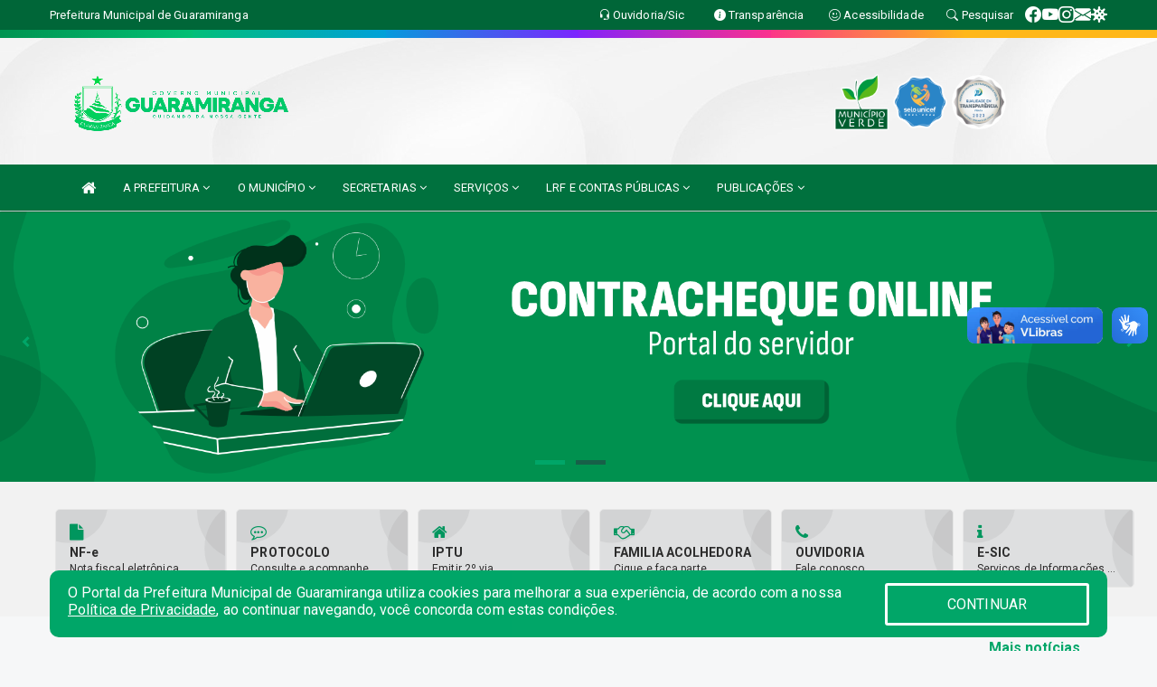

--- FILE ---
content_type: text/html; charset=UTF-8
request_url: https://www.guaramiranga.ce.gov.br/?pagina=7
body_size: 18285
content:
<!DOCTYPE html>
<html xmlns="http://www.w3.org/1999/xhtml" lang="pt-br" xml:lang="pt-br">

<head>
        <meta charset="utf-8">
    <meta name="viewport" content="width=device-width, initial-scale=1.0">
    <meta name="author" content="">
<meta name="description" content="Portal Oficial da Prefeitura Municipal de Guaramiranga, que traz para o cidadão a transparência, diversos serviços prestados e notícias sobre tudo o que acontece no Município." />
<meta name="keywords" content=" Transparência, Notícias, Municípios, Leis, Publicações, LRF, Lei de responsabilidade fiscal, Diário, Portarias, Decretos, Matérias, Vereadores, Comissões, Sessões, Diárias, Receitas, Despesas, Prefeitura Municipal de Guaramiranga, , GuaramiMunicípio de Aquiraz, 85 3360-0179" />



<script type="application/ld+json">
{
  "@context": "https://schema.org",
  "@type": "GovernmentOrganization",
  "name": "Prefeitura de Guaramiranga",
  "alternateName": "",
  "url": "http://www.guaramiranga.ce.gov.br",
  "logo": "http://www.guaramiranga.ce.gov.br/imagens/logo.png",
  "image": "http://www.guaramiranga.ce.gov.br/imagens/TopoTimbre.png?time=1768585219",
  "description": "Portal Oficial da Prefeitura Municipal de Guaramiranga, que traz para o cidadão a transparência, diversos serviços prestados e notícias sobre tudo o que acontece no Município.",
  "address": {
    "@type": "PostalAddress",
    "streetAddress": "Rua Joaquim Alves Nogueira, 409, Centro",
    "addressLocality": "Guaramiranga",
    "addressRegion": "CE",
    "postalCode": "62766000",
    "addressCountry": "BR"
  },
  "telephone": "+55 (85)99260-6846",
  "email": "ouvidoria@guaramiranga.ce.gov.br",
  "sameAs": [
    "https://www.facebook.com/prefguaramiranga",
    "",
    "https://www.instagram.com/prefguaramiranga"
]
}
</script>    <meta property="og:image" content="http://www.guaramiranga.ce.gov.br/imagens/TopoTimbre.png?time=1768585219" />
    <title>Prefeitura de Guaramiranga</title>
    <!-- core CSS -->

    <link rel="stylesheet" href="https://cdn.jsdelivr.net/npm/bootstrap-icons@1.11.3/font/bootstrap-icons.min.css">
    <link href="/css/bootstrap.min.css" rel="stylesheet">
    <link href="/css/font-awesome.min.css" rel="stylesheet">
    <link href="/css/components.css" rel="stylesheet">
    <link href="/aicon/style.css" rel="stylesheet">
    <link href="/css/animate.min.css" rel="stylesheet">
    <link href="/css/prettyPhoto.css" rel="stylesheet">
    <link href="/css/swiper-bundle.min.css?v=2.1" rel="stylesheet">
    <link href="/css/main.css?v=2.1" rel="stylesheet">
    <link href="/css/responsive.css?v=2.1" rel="stylesheet">
    <link rel="stylesheet" type="text/css" href="css/flipbook.style.css">
    <link href="/css/style.php?v=2.1" rel="stylesheet">
    <!--[if lt IE 9]>
        <script src="js/html5shiv.js"></script>
        <script src="js/respond.min.js"></script>
        <![endif]-->
    <link rel="shortcut icon" href="imagens/icomuni.png?time=1768527955">
    <link rel="apple-touch-icon-precomposed" sizes="144x144" href="images/ico/apple-touch-icon-144-precomposed.png">
    <link rel="apple-touch-icon-precomposed" sizes="114x114" href="images/ico/apple-touch-icon-114-precomposed.png">
    <link rel="apple-touch-icon-precomposed" sizes="72x72" href="images/ico/apple-touch-icon-72-precomposed.png">
    <link rel="apple-touch-icon-precomposed" href="images/ico/apple-touch-icon-57-precomposed.png">
    <link rel="stylesheet" href="https://cdnjs.cloudflare.com/ajax/libs/font-awesome/4.5.0/css/font-awesome.min.css" integrity="sha512-+L4yy6FRcDGbXJ9mPG8MT/3UCDzwR9gPeyFNMCtInsol++5m3bk2bXWKdZjvybmohrAsn3Ua5x8gfLnbE1YkOg==" crossorigin="anonymous" referrerpolicy="no-referrer" />
    
    <!--=============== REMIXICONS ===============-->
    <link rel="stylesheet" href="https://cdnjs.cloudflare.com/ajax/libs/remixicon/3.5.0/remixicon.css" crossorigin="">
</head>
<!--/head-->

<body class="homepage" id="ancora">
    <style>
        .swiper-button-prev, .swiper-button-next {
            top:23.8em !important;
            /* margin-top: 31% !important; */
        }
    </style>
    
<link href="/css/satisfacao/style.css?v=2.0" rel="stylesheet">
<link href="https://fonts.googleapis.com/icon?family=Material+Icons" rel="stylesheet">
<link href="https://fonts.googleapis.com/css?family=Dancing+Script" rel="stylesheet">
<link href="https://fonts.googleapis.com/css?family=Roboto+Slab" rel="stylesheet">
<script>
var tam = 15;

function mudaFonte(tipo, elemento) {
    if (tipo == "mais") {
        if (tam < 24)
            tam += 1;
    } else {
        if (tam > 10)
            tam -= 1;
    }
    document.getElementById("Noticia").style.fontSize = tam + "px";
    document.getElementById("Descricao").style.fontSize = tam + "px";
}

function printDiv(id, pg, url) {
    var oPrint, oJan;
    oPrint = window.document.getElementById(id).innerHTML;
    oJan = window.open(pg);
    oJan.document.write(oPrint);
    oJan.document.write(url);
    oJan.window.print();
    oJan.document.close();
    oJan.focus();
}



// Função contraste INICIO
(function() {
    var Contrast = {
        storage: 'contrastState',
        cssClass: 'contrast',
        currentState: null,
        check: checkContrast,
        getState: getContrastState,
        setState: setContrastState,
        toogle: toogleContrast,
        updateView: updateViewContrast
    };

    window.toggleContrast = function() {
        Contrast.toogle();
    };

    Contrast.check();

    function checkContrast() {
        this.updateView();
    }

    function getContrastState() {
        return localStorage.getItem(this.storage) === 'true';
    }

    function setContrastState(state) {
        localStorage.setItem(this.storage, '' + state);
        this.currentState = state;
        this.updateView();
    }

    function updateViewContrast() {
        var body = document.body;

        if (this.currentState === null)
            this.currentState = this.getState();

        if (this.currentState)
            body.classList.add(this.cssClass);
        else
            body.classList.remove(this.cssClass);
    }

    function toogleContrast() {
        this.setState(!this.currentState);
    }
})();
// Função contraste FIM
</script>



<!-- CSS style offcanvas navbar --> 
<style>

.offcanvas-collapse {
position: fixed;
bottom: 0;
right: 100%;
left:-300px;
width: 300px;
overflow: auto;
visibility: hidden;
background-color: #00713E;
transition-timing-function: ease-in-out;
transition-duration: .3s;
transition-property: left, visibility;
z-index: 1045;
}
.offcanvas-collapse {
    align-items:start;
/*   Adds a subtle drop shadow   */
            -moz-background-clip: padding;     /* Firefox 3.6 */
        -webkit-background-clip: padding;  /* Safari 4? Chrome 6? */
        background-clip: padding-box;      /* Firefox 4, Safari 5, Opera 10, IE 9 */
border-right:5px solid rgba(0, 0, 0, 0.2);
height: auto;
min-height: 100%;
}

/* Makes the nav visibile with the open class */
.offcanvas-collapse.open {
    left: 0;
    visibility: visible;
}


.navbar-expand-lg .navbar-nav {
-ms-flex-direction: column;
flex-direction: column;
}

.offcanvas-collapse>.navbar-nav>li>a:hover {
    color: #fff !important;
    background-color: #000;
    opacity: 0.5;
}

.offcanvas-collapse>.navbar-nav > li {
    margin-left: 1px;
}

.offcanvas-collapse>.navbar-nav>.dropdown.open{
    color: #00622F !important;
    background-color: #fff !important;
    /* opacity: 0.5 !important; */
}

.offcanvas-collapse>.navbar-nav>.dropdown.open>a{
    color: #fff !important;
    /* background-color: #000 !important; */
    opacity: 0.5 !important;
}

.offcanvas-collapse.navbar-collapse {
    padding-right: 0px !important; 
    padding-left: 0px !important;
}


.dropdown-submenu { position:relative;} .dropdown-submenu>.dropdown-menu {top:0; left:100%; margin-top:-6px;}


/* Botão de fechar */
.offcanvas-close {
  position: fixed;
  top: 15px;
  left: 300px; /* Ajuste de posição */
  background: none;
  border: none;
  color: #fff;
  font-size: 30px;
  cursor: pointer;
  z-index: 1050; /* Sobrepõe o menu */
}
.open>.dropdown-menu-offcanvas {
    display: contents !important;
}

 /* Estilo da backdrop */
 .offcanvas-backdrop {
  position: fixed;
  top: 0;
  left: 0;
  width: 100%;
  height: 100%;
  background-color: rgba(0, 0, 0, 0.5);
  z-index: 1040;
  opacity: 0;
  visibility: hidden;
  transition: opacity 0.3s ease;
}
.offcanvas-backdrop.show {
  opacity: 1;
  visibility: visible;
}

.dropdown-menu-acessibilidade li a {
 color: #00622F !important ;
}

.dropdown-toggle-acessibilidade:hover .dropdown-menu-acessibilidade { 
 display: block !important;
}
/* 
    navbar-dafault-main entra em conflito com .navbar-default quando o MenuDegrade está ativo
    Esse conflito deixa o menu branco
*/

.navbar-dafault-main {
    background-image: url(""), 
                      url("");
    background-repeat: no-repeat, no-repeat ;
    background-position: left, right ;
}
.social-links-top {
    /* border-left: 1px solid #fff; */
}

</style>




<!-- INÍCIO DO TOPO DO SITE -->
<header id="header" class=" navbar navbar-fixed-top wet-asphalt" style="border:0px; background-image:url(/imagens/BackTopo6.jpg);">
        <div class="container-fluid topo-option-1 color-topo">
        <div class="container">
            <div class="row" id="font-setting-buttons" style="position: relative; z-index: 5; line-height: 33px; display: flex; justify-content: flex-end; gap: .3em; align-items: center;">

                        
                        <div class="title__cliente" style="margin-bottom: 0px; padding-left:0; padding-right:0; margin-right: auto; color: #fff;">
                            <a href="https://www.guaramiranga.ce.gov.br"><span>Prefeitura Municipal de Guaramiranga</span></a>
                        </div>

                        
                            <div style="margin-bottom: 0px; padding-left:0; padding-right:0;width: 130px; "><a
                            href="/ouvidoria"><i class="bi bi-headset"></i> <span class='nomefora'
                                title="Ouvidoria da entidade">Ouvidoria/Sic</span></a></div>

                    
                

                <div style="margin-bottom: 0px; padding-left:0; padding-right:0;width: 130px;"><a
                        href="/acessoainformacao.php"><i class="bi bi-info-circle-fill"></i> <span class='nomefora'
                            title="Transparência da entidade">Transparência</span></a></div>

                <!--<div class="col-sm-12 col-xs-12"><a href="campanha.php?pg=COVID-19" style="display: block;color: #fff;line-height: 35px;"> <img width="17" alt='Covid' height="17" src="imagens/covid.png"> <strong>CORONAVÍRUS (COVID-19): </strong><span class='nomefora'>Boletins, Ações, Transparência e material educativo - </span> clique aqui </a></div>-->
                    <div style="margin-bottom: 0px; float:right; padding-left:0; padding-right:0; width: 130px" class="dropdown dropdown-toggle-acessibilidade"><a href="#"
                            accesskey="1" title="Página de acessibilidade" class="dropdown-toggle" data-toggle="dropdown" ><i class="bi bi-emoji-smile"></i> <span
                                class='nomefora'>Acessibilidade</span></a>
                            
                                <ul class="dropdown-menu dropdown-menu-right dropdown-menu-acessibilidade" style="min-width: 150px; color:#000;">
                                    <li><a href="/acessibilidade.php" style="cursor:pointer;"
                                        title="Página de acessibilidade"><i class="bi bi-emoji-smile"></i> <span
                                        class='nomefora'>Sobre</span></a></li>

                                    <li><a href="#altocontraste"
                                        id="altocontraste" onclick="window.toggleContrast()" style="cursor:pointer;" accesskey="2"
                                        title="Aplicar Contraste"><i class="bi bi-toggles"></i> <span
                                        class='nomefora'>Contraste</span></a></li>

                                    <li> <a
                                        class="nav-link increase-me btn-list-top" style="cursor:pointer; " accesskey="A"
                                        title="Aumentar texto"><i class="bi bi-plus-square"></i> <span
                                        class='nomefora'>Aumentar</span></a></li>
                                    <li><a
                                        class="nav-link decrease-me btn-list-top" style="cursor:pointer; " accesskey="D"
                                        title="Diminuir texto"> <i class="bi bi-dash-square"></i> <span
                                        class='nomefora'>Diminuir</span></a></li>
                                    
                                    <li><a style="cursor:pointer;"
                                        href="https://www.gov.br/governodigital/pt-br/vlibras" target='_blank' accesskey="M"
                                        title="VLibras"><i class='fa fa-hand-paper-o'></i> <span class='nomefora'>Libras</span></a></li>

                                    <li><a href="/mapadosite" style="cursor: pointer;"
                                        title="Mapa do site" accesskey="M"><i class="bi bi-diagram-3-fill"></i> <span
                                        class="nomefora">Mapa do site</span></a></li>
                                </ul>
                            
                    </div>

                    <div style="margin-bottom: 0px; padding-left:0; padding-right:0;width: 100px;"><a
                        href="/pesquisa"><i class="bi bi-search"></i> <span class='nomefora'
                            title="Transparência da entidade">Pesquisar</span></a></div>

                <!-- fim de acessibilidade -->

                <!-- redes sociais -->
                <div class="social-links-top">
                                                    <a class="nav-link btn-list-top" href="https://www.facebook.com/prefguaramiranga">
                                    <i class='bi bi-facebook' title="Facebook"></i>
                                </a>
                                                    <a class="nav-link btn-list-top" href="https://www.youtube.com/@prefeituradeguaramiranga1808">
                                    <i class='bi bi-youtube' title="YouTube"></i>
                                </a>
                                                    <a class="nav-link btn-list-top" href="https://www.instagram.com/prefguaramiranga">
                                    <i class='bi bi-instagram' title="Instagram"></i>
                                </a>
                                                    <a class="nav-link btn-list-top" href="https://webmail-seguro.com.br/guaramiranga.ce.gov.br/">
                                    <i class='bi bi-envelope-fill' title="E-mail"></i>
                                </a>
                     <a class='nav-link btn-list-top' href='/campanha'>
                                    <i class='bi bi-virus2' title='Clique aqui CONTRA O CORONAVÍRUS (COVID-19)'></i>
                                </a>
                        
                </div>
                <!-- redes sociais -->

            </div>
        </div>
    </div>


    <div class="container-fluid topo-option-mobile color-topo">
        <div class="container">
            <div class="row" id="font-setting-buttons" style="line-height: 33px; display: flex; position: relative; z-index: 5;">
                
                    <div style="margin-bottom: 0px; padding-left: 7px; padding-right: 10px;"><a
                        href="/acessoainformacao"><i class='bi bi-info-circle-fill'></i> <span
                        title="Transparência da entidade"><strong>Transparência</strong></span></a></div>

                    <div style="margin-bottom: 0px; padding-left:0; padding-right: 10px;"><a
                        href="ouvidoria"><i class="bi bi-headset"></i> <span
                        title="Ouvidoria da entidade"><strong>Ouvidoria </strong></span></a></div>

                    <div style="margin-bottom: 0px; padding-left:0; padding-right: 10px;"><a
                        href="/acessibilidade"><i class='bi bi-emoji-smile'></i> <span
                        title="Acessibilidade"><strong>Acessibilidade</strong></span></a></div>

                    <div style="margin-bottom: 0px; padding-left:0; padding-right:10;" class="dropdown dropdown-toggle-acessibilidade">
                        <a href="#" accesskey="1" title="Mais opções" class="dropdown-toggle" data-toggle="dropdown">
                            <i class="bi bi-plus"></i>
                            <span><strong>Opções</strong></span>
                        </a>

                        <ul class="dropdown-menu dropdown-menu-right dropdown-menu-acessibilidade" style="min-width: 150px; color:#000;">
                            <li>
                                <a href="/pesquisa" style="cursor:pointer;" title="Pesquisar"><i class="bi bi-search"></i><span style="padding-left: 10px;">Pesquisar</span></a>
                            </li>
                    </div>
            </div>
        </div>
    </div>
    
        <div class="col-md-12 col-fita" style="padding-bottom: 10px;">
        <div class="row fitaflex">
            <div class="col-md-2 fita"
                style="margin-bottom:0px; border-top: 9px solid; border-image: linear-gradient(45deg, #00914F, #01C074 ) 1;">
            </div>
            <div class="col-md-2 fita"
                style="margin-bottom:0px; border-top: 9px solid; border-image: linear-gradient(45deg, #01C074, #00A0DA ) 1;">
            </div>
            <div class="col-md-2 fita"
                style="margin-bottom:0px; border-top: 9px solid; border-image: linear-gradient(45deg, #00A0DA, #7D23FF ) 1;">
            </div>
            <div class="col-md-2 fita"
                style="margin-bottom:0px; border-top: 9px solid; border-image: linear-gradient(45deg, #7D23FF, #FC308D ) 1;">
            </div>
            <div class="col-md-2 fita"
                style="margin-bottom:0px; border-top: 9px solid; border-image: linear-gradient(45deg, #FC308D, #FFB719 ) 1;">
            </div>
            <div class="col-md-2 fita"
                style="margin-bottom:0px; border-top: 9px solid #FFB719;"></div>
        </div>
    </div>

    
    <div class="container container-menu-main" id="logo-top-bar" style="padding-bottom:10px; padding-top:10px; ">



        <div class="row d-flex-main-menu-center">
           
            <div id="centralizarLogo" class="col-6 col-sm-7 col-xs-7 ">

                <a id="" href="/" style="padding-right: 5px; margin-right: 20px"><img id="" src="/imagens/logo.png?time=1768583889" alt="logo"></a>
            </div>

            <div class="col-6 col-canvas-navbar">
                <a class="navbar-toggle" data-toggle="offcanvas"
                        style="padding-top: 4px; padding-bottom: 4px; padding-left: 14px; padding-right: 14px; cursor: pointer; color:#fff; "
                        data-target=".offcanvas-collapse">
                        <span class="fa fa-bars" style="font-size: 25px; color: #000;"></span>
                </a>
            </div>

            <div class="col-sm-5 col-xs-5 fora_responsivo">
                <div class="wow fadeInUp box-pesq">
                    

                    <a href='/selos' class='break-responsive-header' style='margin-left: 5px'><img style='width: 60px' src='/imagens/imagensselos/verde-p.png' alt='Selo Município Verde - 2022-2023' title='Selo Município Verde - 2022-2023'></a><a href='/selos' class='break-responsive-header' style='margin-left: 5px'><img style='width: 60px' src='/imagens/imagensselos/unicef-2021-2024-p.png' alt='Selo UNICEF 2021-2024' title='Selo UNICEF 2021-2024'></a><a href='/selos' class='break-responsive-header' style='margin-left: 5px'><img style='width: 60px' src='/imagens/imagensselos/atricon-prata-2023-p.png' alt='
Selo ATRICON Prata 2023' title='
Selo ATRICON Prata 2023'></a>
                    

                    <!-- <a href="/pesquisa.php" class="btn btn-primary nomefora"><span class="glyphicon glyphicon-search "
                            aria-hidden="true"></span> Pesquisa</a> -->

                        <!--
                        <div class="nomefora" id="google_translate_element"></div>
                        <script>
                            function googleTranslateElementInit() {
                                new google.translate.TranslateElement({
                                        pageLanguage: 'pt',
                                        autoDisplay: false,
                                        includedLanguages: 'de,es,fr,en,it',
                                        layout: google.translate.TranslateElement.InlineLayout.SIMPLE
                                    },
                                    'google_translate_element');
                            }
                        </script>
                        <script src="//translate.google.com/translate_a/element.js?cb=googleTranslateElementInit"></script>
                        -->

                </div>

            </div>
        </div>
    </div>


    <!-- navbar offcanvas -->
    <nav class="navbar navbar-default navbar-dafault-main" style="border:0px;">
        <div class="container">
            <div class="navbar-header navbar-header-main">
                <a class="navbar-toggle" data-toggle="offcanvas"
                    style="padding-top: 4px; padding-bottom: 4px; padding-left: 14px; padding-right: 14px; cursor: pointer; color:#fff; "
                    data-target=".offcanvas-collapse">
                    <span class="fa fa-bars" style="font-size: 16px"></span>
                </a>
                <a href="pesquisa.php" class="navbar-toggle"
                    style="padding-top: 4px; padding-bottom: 4px; padding-left: 14px; padding-right: 14px; display: none;"><span
                        class="fa fa-search" style="font-size: 16px" aria-hidden="true"></span></a>
                <a class="navbar-toggle" id="btnperq" href="#" aria-expanded='false' title='Menu de acessibilidade'
                    style="padding-top: 4px; padding-bottom: 4px; padding-left: 14px; padding-right: 14px;  cursor: pointer; display: none;"><i
                        class='fa fa-odnoklassniki' style="font-size: 16px" aria-hidden='true'></i></a>
                                <a class="navbar-toggle" href="https://webmail-seguro.com.br/guaramiranga.ce.gov.br/" target="blank" title='E-mail'
                    style="padding-top: 4px; padding-bottom: 4px; padding-left: 14px; padding-right: 14px;  cursor: pointer; display: none;"><i
                        class='fa fa-envelope' style="font-size: 16px" aria-hidden='true'></i></a>
                            </div>
                            
            
            <div class="collapse navbar-collapse navbar-collapse-toglee" style="border:0px;">
                <ul class="nav navbar-nav main-menu" style="margin-top:0px;">
                    
                    <li><a href="/" class='active' title="Inicio" target=""><i class="fa fa-home fa-lg" aria-hidden="true"></i></a></li>  <li class='dropdown'><a href='/' class='dropdown-toggle' data-toggle='dropdown'>A PREFEITURA 
                                                <i class='fa fa-angle-down'></i></a>
                                                    <ul class='dropdown-menu ' style='overflow: auto; max-height:300px; min-width:100px;'><li><a href='/institucional.php' >INSTITUCIONAL</a></li><li><a href='/gestores.php' >PREFEITO E VICE</a></li><li><a href='/galeriagestores.php' >GALERIA DE GESTORES</a></li><li><a href='/normativosproprios.php?A PREFEITURA=' >NORMATIVOS PRÓPRIOS</a></li>		</ul>
                                            </li>  <li class='dropdown'><a href='/' class='dropdown-toggle' data-toggle='dropdown'>O MUNICÍPIO 
                                                <i class='fa fa-angle-down'></i></a>
                                                    <ul class='dropdown-menu ' style='overflow: auto; max-height:300px; min-width:100px;'><li><a href='/obras.php' >OBRAS</a></li><li><a href='/veiculos.php' >VEÍCULOS</a></li><li><a href='/simbolos.php' >SÍMBOLOS</a></li><li><a href='/conselhos.php' >CONSELHOS</a></li><li><a href='/guiadomunicipio.php' >GUIA DO MUNICÍPIO</a></li><li><a href='/omunicipio.php' >DADOS DO MUNICÍPIO</a></li>		</ul>
                                            </li>  <li class='dropdown'><a href='/secretaria.php' class='dropdown-toggle' data-toggle='dropdown'>SECRETARIAS <i class='fa fa-angle-down'></i></a>
                                    <ul class='dropdown-menu ' style='overflow: auto; max-height:300px; min-width:100px;'><li><a href='/secretaria.php?sec=36'>AGÊNCIA DE DESENVOLVIMENTO DO TURISMO</a></li><li><a href='/secretaria.php?sec=25'>CASA CIVIL</a></li><li><a href='/secretaria.php?sec=23'>CONTROLADORIA-GERAL DO MUNICÍPIO</a></li><li><a href='/secretaria.php?sec=22'>GABINETE DA PREFEITA</a></li><li><a href='/secretaria.php?sec=12'>INSTITUTO DE PREVIDENCIA DE GUARAMIRANGA</a></li><li><a href='/secretaria.php?sec=24'>OUVIDORIA</a></li><li><a href='/secretaria.php?sec=31'>SECRETARIA DA CIÊNCIA, TECNOLOGIA, INOVAÇÕES E DESENVOLVIMENTO SOCIAL</a></li><li><a href='/secretaria.php?sec=33'>SECRETARIA DA CULTURA</a></li><li><a href='/secretaria.php?sec=27'>SECRETARIA DA EDUCAÇÃO</a></li><li><a href='/secretaria.php?sec=28'>SECRETARIA DA SAÚDE</a></li><li><a href='/secretaria.php?sec=38'>SECRETARIA DE ADMINISTRAÇÃO, FINANÇAS E PLANEJAMENTO</a></li><li><a href='/secretaria.php?sec=39'>SECRETARIA DE ASSISTÊNCIA SOCIAL, DIREITOS HUMANOS, MULHERES E SEGURANÇA ALIMENTAR E NUTRICIONAL</a></li><li><a href='/secretaria.php?sec=30'>SECRETARIA DE INFRAESTRUTURA E DESENVOLVIMENTO AGRÁRIO</a></li><li><a href='/secretaria.php?sec=35'>SECRETARIA DE SEGURANÇA E DEFESA PATRIMONIAL</a></li><li><a href='/secretaria.php?sec=32'>SECRETARIA DO ESPORTE E JUVENTUDE</a></li><li><a href='/secretaria.php?sec=34'>SECRETARIA DO TURISMO</a></li>		</ul>
</li>  <li class='dropdown'><a href='/' class='dropdown-toggle' data-toggle='dropdown'>SERVIÇOS 
                                                <i class='fa fa-angle-down'></i></a>
                                                    <ul class='dropdown-menu ' style='overflow: auto; max-height:300px; min-width:100px;'><li><a href='/' >CONTRACHEQUE ONLINE</a></li><li><a href='/srfa.php' >FAMÍLIA ACOLHEDORA</a></li><li><a href='https://guaramiranga.ssinformatica.net/portal/web/segunda_via_boletos/iptu' target='_blank'>IPTU</a></li><li><a href='/srfa.php' >SERVIÇO REGIONALIZADO FAMÍLIA ACOLHEDORA</a></li><li><a href='https://guaramiranga.ssinformatica.net/nfe' target='new'>NOTA FISCALIZAÇÃO ELETRONICA</a></li><li><a href='https://guaramiranga.ssinformatica.net/portal/' target='new'>PORTAL DO CONTRIBUINTE</a></li>		</ul>
                                            </li>  <li class='dropdown'><a href='/lrf.php' class='dropdown-toggle' data-toggle='dropdown'>LRF E CONTAS PÚBLICAS <i class='fa fa-angle-down'></i></a>
                                <ul class='dropdown-menu dropdown-menu-right' style='overflow: auto; max-height:300px; min-width:100px;'><li><a href='/lrf.php?cat=4'>RGF - RELATÓRIO DE GESTÃO FISCAL</a></li><li><a href='/lrf.php?cat=7'>RREO - RELATÓRIO RESUMIDO DA EXECUÇÃO ORÇAMENTÁRIA</a></li><li><a href='/lrf.php?cat=8'>LOA - LEI ORÇAMENTÁRIA ANUAL</a></li><li><a href='/lrf.php?cat=9'>LDO - LEI DE DIRETRIZES ORÇAMENTÁRIAS</a></li><li><a href='/lrf.php?cat=17'>PPA - PLANO PLURIANUAL</a></li><li><a href='/lrf.php?cat=18'>PFA - PROGRAMAÇÃO FINANCEIRA ANUAL</a></li><li><a href='/contasdegoverno.php'>PCG - PRESTAÇÃO DE CONTAS DE GOVERNO</a></li><li><a href='/contasdegestao.php'>PCS - PRESTAÇÃO DE CONTAS DE GESTÃO</a></li>		</ul>
</li>  <li class='dropdown'><a href='/' class='dropdown-toggle' data-toggle='dropdown'>PUBLICAÇÕES 
                                                <i class='fa fa-angle-down'></i></a>
                                                    <ul class='dropdown-menu ' style='overflow: auto; max-height:300px; min-width:100px;'><li><a href='https://www.guaramiranga.ce.gov.br/publicacoes.php?grupo=&cat=49&Comp=&sec=&Exerc=&Num=&ta=3&Descricao=&dtini=&dtfim=#' >INSTRUÇÕES NORMATIVAS</a></li><li><a href='/processoseletivo.php' >PROCESSO SELETIVO</a></li><li><a href='/contratos.php' >CONTRATOS</a></li><li><a href='/decretos.php' >DECRETOS</a></li><li><a href='/diarias.php' >DIÁRIAS</a></li><li><a href='/leis.php' >LEIS</a></li><li><a href='/licitacaolista.php' >LICITAÇÕES</a></li><li><a href='/lrf.php' >LRF CONTAS PÚBLICAS</a></li><li><a href='/contasdegoverno' >PCG</a></li><li><a href='/contasdegestao' >PCS</a></li><li><a href='/portaria.php' >PORTARIAS</a></li>		</ul>
                                            </li>                </ul>
            </div>
        </div>
        <!--/.container-->
        
        <div class="navbar-collapse offcanvas-collapse">
            <ul class="navbar-nav mr-auto dropdown-menu dropdown-menu-offcanvas">

            <button class="offcanvas-close" aria-label="Close">&times;</button>
                
            <li><a href="/" class='active' title="Inicio" target="">INÍCIO</a></li>  <li class='dropdown'><a href='/' class='dropdown-toggle' data-toggle='dropdown'>A PREFEITURA 
                                                <i class='fa fa-angle-down'></i></a>
                                                    <ul class='dropdown-menu ' style='overflow: auto; max-height:300px; min-width:100px;'><li><a href='/institucional.php' >INSTITUCIONAL</a></li><li><a href='/gestores.php' >PREFEITO E VICE</a></li><li><a href='/galeriagestores.php' >GALERIA DE GESTORES</a></li><li><a href='/normativosproprios.php?A PREFEITURA=' >NORMATIVOS PRÓPRIOS</a></li>		</ul>
                                            </li>  <li class='dropdown'><a href='/' class='dropdown-toggle' data-toggle='dropdown'>O MUNICÍPIO 
                                                <i class='fa fa-angle-down'></i></a>
                                                    <ul class='dropdown-menu ' style='overflow: auto; max-height:300px; min-width:100px;'><li><a href='/obras.php' >OBRAS</a></li><li><a href='/veiculos.php' >VEÍCULOS</a></li><li><a href='/simbolos.php' >SÍMBOLOS</a></li><li><a href='/conselhos.php' >CONSELHOS</a></li><li><a href='/guiadomunicipio.php' >GUIA DO MUNICÍPIO</a></li><li><a href='/omunicipio.php' >DADOS DO MUNICÍPIO</a></li>		</ul>
                                            </li>  <li class='dropdown'><a href='/secretaria.php' class='dropdown-toggle' data-toggle='dropdown'>SECRETARIAS <i class='fa fa-angle-down'></i></a>
                                    <ul class='dropdown-menu ' style='overflow: auto; max-height:300px; min-width:100px;'><li><a href='/secretaria.php?sec=36'>AGÊNCIA DE DESENVOLVIMENTO DO TURISMO</a></li><li><a href='/secretaria.php?sec=25'>CASA CIVIL</a></li><li><a href='/secretaria.php?sec=23'>CONTROLADORIA-GERAL DO MUNICÍPIO</a></li><li><a href='/secretaria.php?sec=22'>GABINETE DA PREFEITA</a></li><li><a href='/secretaria.php?sec=12'>INSTITUTO DE PREVIDENCIA DE GUARAMIRANGA</a></li><li><a href='/secretaria.php?sec=24'>OUVIDORIA</a></li><li><a href='/secretaria.php?sec=31'>SECRETARIA DA CIÊNCIA, TECNOLOGIA, INOVAÇÕES E DESENVOLVIMENTO SOCIAL</a></li><li><a href='/secretaria.php?sec=33'>SECRETARIA DA CULTURA</a></li><li><a href='/secretaria.php?sec=27'>SECRETARIA DA EDUCAÇÃO</a></li><li><a href='/secretaria.php?sec=28'>SECRETARIA DA SAÚDE</a></li><li><a href='/secretaria.php?sec=38'>SECRETARIA DE ADMINISTRAÇÃO, FINANÇAS E PLANEJAMENTO</a></li><li><a href='/secretaria.php?sec=39'>SECRETARIA DE ASSISTÊNCIA SOCIAL, DIREITOS HUMANOS, MULHERES E SEGURANÇA ALIMENTAR E NUTRICIONAL</a></li><li><a href='/secretaria.php?sec=30'>SECRETARIA DE INFRAESTRUTURA E DESENVOLVIMENTO AGRÁRIO</a></li><li><a href='/secretaria.php?sec=35'>SECRETARIA DE SEGURANÇA E DEFESA PATRIMONIAL</a></li><li><a href='/secretaria.php?sec=32'>SECRETARIA DO ESPORTE E JUVENTUDE</a></li><li><a href='/secretaria.php?sec=34'>SECRETARIA DO TURISMO</a></li>		</ul>
</li>  <li class='dropdown'><a href='/' class='dropdown-toggle' data-toggle='dropdown'>SERVIÇOS 
                                                <i class='fa fa-angle-down'></i></a>
                                                    <ul class='dropdown-menu ' style='overflow: auto; max-height:300px; min-width:100px;'><li><a href='/' >CONTRACHEQUE ONLINE</a></li><li><a href='/srfa.php' >FAMÍLIA ACOLHEDORA</a></li><li><a href='https://guaramiranga.ssinformatica.net/portal/web/segunda_via_boletos/iptu' target='_blank'>IPTU</a></li><li><a href='/srfa.php' >SERVIÇO REGIONALIZADO FAMÍLIA ACOLHEDORA</a></li><li><a href='https://guaramiranga.ssinformatica.net/nfe' target='new'>NOTA FISCALIZAÇÃO ELETRONICA</a></li><li><a href='https://guaramiranga.ssinformatica.net/portal/' target='new'>PORTAL DO CONTRIBUINTE</a></li>		</ul>
                                            </li>  <li class='dropdown'><a href='/lrf.php' class='dropdown-toggle' data-toggle='dropdown'>LRF E CONTAS PÚBLICAS <i class='fa fa-angle-down'></i></a>
                                <ul class='dropdown-menu dropdown-menu-right' style='overflow: auto; max-height:300px; min-width:100px;'><li><a href='/lrf.php?cat=4'>RGF - RELATÓRIO DE GESTÃO FISCAL</a></li><li><a href='/lrf.php?cat=7'>RREO - RELATÓRIO RESUMIDO DA EXECUÇÃO ORÇAMENTÁRIA</a></li><li><a href='/lrf.php?cat=8'>LOA - LEI ORÇAMENTÁRIA ANUAL</a></li><li><a href='/lrf.php?cat=9'>LDO - LEI DE DIRETRIZES ORÇAMENTÁRIAS</a></li><li><a href='/lrf.php?cat=17'>PPA - PLANO PLURIANUAL</a></li><li><a href='/lrf.php?cat=18'>PFA - PROGRAMAÇÃO FINANCEIRA ANUAL</a></li><li><a href='/contasdegoverno.php'>PCG - PRESTAÇÃO DE CONTAS DE GOVERNO</a></li><li><a href='/contasdegestao.php'>PCS - PRESTAÇÃO DE CONTAS DE GESTÃO</a></li>		</ul>
</li>  <li class='dropdown'><a href='/' class='dropdown-toggle' data-toggle='dropdown'>PUBLICAÇÕES 
                                                <i class='fa fa-angle-down'></i></a>
                                                    <ul class='dropdown-menu ' style='overflow: auto; max-height:300px; min-width:100px;'><li><a href='https://www.guaramiranga.ce.gov.br/publicacoes.php?grupo=&cat=49&Comp=&sec=&Exerc=&Num=&ta=3&Descricao=&dtini=&dtfim=#' >INSTRUÇÕES NORMATIVAS</a></li><li><a href='/processoseletivo.php' >PROCESSO SELETIVO</a></li><li><a href='/contratos.php' >CONTRATOS</a></li><li><a href='/decretos.php' >DECRETOS</a></li><li><a href='/diarias.php' >DIÁRIAS</a></li><li><a href='/leis.php' >LEIS</a></li><li><a href='/licitacaolista.php' >LICITAÇÕES</a></li><li><a href='/lrf.php' >LRF CONTAS PÚBLICAS</a></li><li><a href='/contasdegoverno' >PCG</a></li><li><a href='/contasdegestao' >PCS</a></li><li><a href='/portaria.php' >PORTARIAS</a></li>		</ul>
                                            </li>            
            </ul>
      </div>
      
    </nav>
    <div class="offcanvas-backdrop"></div>
    <!--/nav-->


</header>
    

<div id="espaco-header" class="espaco-header-main" style="height:207px; margin-bottom: 27.4px;">&nbsp;</div>



<!-- <div id="sticky-container-id" class="sticky-container">
    <ul class="sticky"> -->

        
    <!-- </ul>
</div> -->


  
<!-- VLibras -->
<div vw class="enabled">
    <div vw-access-button class="active"></div>
    <div vw-plugin-wrapper>
      <div class="vw-plugin-top-wrapper"></div>
    </div>
  </div>
  <script src="https://vlibras.gov.br/app/vlibras-plugin.js" defer></script>
  <script defer>
    document.addEventListener('DOMContentLoaded', function() {
      new window.VLibras.Widget('https://vlibras.gov.br/app');
    });
</script>
<!-- VLibras -->

<script src="/js/jquery-2.1.1.min.js"></script>
<script type="text/javascript">
$(document).ready(function() {

    $('.offcanvas-backdrop').removeClass('show');

    $('[data-toggle="offcanvas"]').on('click', function () {
        $('.offcanvas-collapse').removeClass('open');
        const target = $(this).data('target');
        $(target).toggleClass('open');
        $('.offcanvas-backdrop').addClass('show');
    })

    // Fechar o menu ao clicar no backdrop
    $('.offcanvas-backdrop, .offcanvas-close').on('click', function () {
      $('.offcanvas-collapse').removeClass('open');
      $('.offcanvas-backdrop').removeClass('show');
    })

    $('.dropdown-menu-sub').hide();
    $('.dropdown-submenu a.dropdown-sub-toggle').on("click", function(e){
        $(this).next('ul').toggle();
        e.stopPropagation();
        e.preventDefault();
    });


    $(window).scroll(function() {
        if ($(this).scrollTop() > 100) {
            $("#logo-top-bar").css({
                "margin-top": "-25.5Vh",
                "transition": ".4s",
                "z-index": "-2"
            });
            $("#logo-top-bar").fadeOut("800");
            $('#scroll').fadeIn();
             $('#scroll2').fadeIn();
            $(".col-fita").fadeOut();

        } else {
            $("#logo-top-bar").fadeIn("800");
            $("#logo-top-bar").css({
                "margin-top": "0px"
            });
            $(".col-fita").fadeIn();
            $('#scroll').fadeOut();
            $('#scroll2').fadeOut();
        }
    });
    $('#scroll').click(function() {
        $("html, body").animate({
            scrollTop: 0
        }, 0);
        return false;
    });


    $('#menu-acessiblidade').hide().contents().hide();
    $('#btnperq').on('click', function(e) {
        e.preventDefault();
        $('#menu-acessiblidade').slideToggle('fast', function(e) {
            if ($(this).is(':visible')) {
                $(this).contents().fadeIn(1000);
            } else {
                $(this).contents().hide();
            }
        });

    })


});
</script>


         <div id='main-slider' class='section no-margin' data-ride='carousel' data-interval='5000'>        <div class="carousel slide wet-asphalt">
            <ol class="carousel-indicators nomefora">
                <li data-target='#main-slider' data-slide-to='0' class='active'></li><li data-target='#main-slider' data-slide-to='1' class=''></li>            </ol>
            <div class="carousel-inner">
                <a href="https://rh247.com.br/230510002/login"  class='item active' style='background-color:#00914F;'><img alt='Banner' style='width: 100%; margin: 0 auto;' src='link/link138.png' /></a><a href="https://guaramiranga.ssinformatica.net/nfe"  class='item ' style='background-color:#00914F;'><img alt='Banner' style='width: 100%; margin: 0 auto;' src='link/link132.png' /></a>            </div>
            <!--/.carousel-inner-->
        </div>
        <!--/.carousel-->
        <!--hidden-xs-->
                    <a class="prev" href="#main-slider" data-slide="prev">
                <span class="glyphicon glyphicon-chevron-left"></span>
            </a>
            <a class="next" href="#main-slider" data-slide="next">
                <span class="glyphicon glyphicon-chevron-right"></span>
            </a>
                </div>
        <!--/#main-slider-->
    

<style type="text/css">
.owl-carousel.owl-drag .owl-item {
    width: 130px !important;
}

.owl-dots {
    display: none;
}

.owl-theme .owl-nav {
    top: 5px;
    position: absolute;
    width: 100%;
    margin-top: 0px !important;
    height: 10px;
}

.owl-prev {

    float: left;
    font-size: 50px !important;
    color: #fff !important;
    z-index: 1000 !important;
    margin-right: 10px !important;

}

.owl-item {
    margin-right: 13px !important;
}

.owl-next {

    float: right;
    font-size: 50px !important;
    color: #fff !important;
    z-index: 1000 !important;
    margin-left: 10px !important;

}

.owl-theme .owl-nav [class*=owl-]:hover {
    background: none !important;

}

.owl-stage {
    /*transform: translate3d(-1252px, 0px, 0px) !important; */
    transition: all 0.25s ease 0s !important;
    width: 3615px !important;
}


.owl-prev:hover,
.owl-next:hover {
    color: #fff !important;
    border-style: none;
}

.owl-carousel .owl-nav button.owl-next,
.owl-carousel button.owl-dot {
    margin-right: -20px !important;
    margin-top: 40px !important;
}

.owl-carousel .owl-nav button.owl-prev,
.owl-carousel button.owl-dot {
    margin-left: -15px !important;
    margin-top: 40px !important;
}

button.owl-next span,
button.owl-prev span {
    background-color: #176048 !important;
    padding: 5px 10px 5px 10px;
}

button.owl-next:hover button.owl-prev:hover {
    border-color: transparent;
}



.owl-carousel .owl-stage-outer {
    height: 190px !important;
}

@media (max-width: 460px) {
    .owl-carousel.owl-drag .owl-item {
        margin-left: 1.8Vw;
    }
}

@media (max-width: 600px) {
    .owl-item {
        margin-right: 11px !important;
    }
}

@media (max-height: 850px) {
    .owl-theme {
        height: 30Vh !important;
    }
}
</style>


<section class="" style="background-color: #FFFFFF; filter: brightness(0.95)">
    <div class="container container__botoes" style="width: 97%; padding-top: 50px; padding-bottom: 15px;">
        <div class="row">
 
                <!-- <div class="col-md-6 title-servicos">
                    <h2 class="title-topics" style="margin-bottom: 15px; float: left; margin-left: 55px;"><strong>Serviços online</strong></h2>
                </div>
                <div class="col-md-6 title-servicos">
                    <a href="/servicos" class="type-link1" style="float: right; line-height: 1.2em; margin-top: 23px"> Mais serviços
                    online. </a>
                </div> -->
            <div class="col-md-12 pd-card-center-service m-card-center-desk">

                <ul class="bs-transparencia-list bs-transparencia-list-front">
                                        <li id="linkid-2"
                        class="linha bs-col6-20perc bh-col5 bs-col6-laptop"
                        style="display: block; ">
                        <a class="bs-transparencia-li-link align-sm-content-end" href="https://guaramiranga.ssinformatica.net/nfe"
                            >


                            <div class="col-md-12 card-services">


                                                                    <span
                                        class="fa fa fa-file" style="line-height: 1.4em;"></span>
                                                                
                                <p class="text-25-char text-bottom-services" style="margin-bottom: 0px;">
                                    NF-e                                </p>


                                <p class="text-25-char type_screen_desktop" title="Nota fiscal eletrônica"
                                    style="font-size: 12px !important; font-weight: normal !important;">
                                    Nota fiscal eletrônica                                </p>

                            </div>

                        </a>
                    </li>
                                        <li id="linkid-3"
                        class="linha bs-col6-20perc bh-col5 bs-col6-laptop"
                        style="display: block; ">
                        <a class="bs-transparencia-li-link align-sm-content-end" href="https://servicos2.speedgov.com.br/guaramiranga/pages/protocolo"
                            >


                            <div class="col-md-12 card-services">


                                                                    <span
                                        class="fa fa-commenting-o" style="line-height: 1.4em;"></span>
                                                                
                                <p class="text-25-char text-bottom-services" style="margin-bottom: 0px;">
                                    PROTOCOLO                                </p>


                                <p class="text-25-char type_screen_desktop" title="Consulte e acompanhe "
                                    style="font-size: 12px !important; font-weight: normal !important;">
                                    Consulte e acompanhe                                 </p>

                            </div>

                        </a>
                    </li>
                                        <li id="linkid-1"
                        class="linha bs-col6-20perc bh-col5 bs-col6-laptop"
                        style="display: block; ">
                        <a class="bs-transparencia-li-link align-sm-content-end" href="https://guaramiranga.ssinformatica.net/portal/web/segunda_via_boletos/iptu"
                            >


                            <div class="col-md-12 card-services">


                                                                    <span
                                        class="fa fa fa-home" style="line-height: 1.4em;"></span>
                                                                
                                <p class="text-25-char text-bottom-services" style="margin-bottom: 0px;">
                                    IPTU                                </p>


                                <p class="text-25-char type_screen_desktop" title="Emitir 2º via"
                                    style="font-size: 12px !important; font-weight: normal !important;">
                                    Emitir 2º via                                </p>

                            </div>

                        </a>
                    </li>
                                        <li id="linkid-4"
                        class="linha bs-col6-20perc bh-col5 bs-col6-laptop"
                        style="display: block; ">
                        <a class="bs-transparencia-li-link align-sm-content-end" href="https://www.guaramiranga.ce.gov.br/srfa.php"
                            >


                            <div class="col-md-12 card-services">


                                                                    <span
                                        class="fa fa-handshake-o" style="line-height: 1.4em;"></span>
                                                                
                                <p class="text-25-char text-bottom-services" style="margin-bottom: 0px;">
                                    FAMILIA ACOLHEDORA                                </p>


                                <p class="text-25-char type_screen_desktop" title="Cique e faça parte"
                                    style="font-size: 12px !important; font-weight: normal !important;">
                                    Cique e faça parte                                </p>

                            </div>

                        </a>
                    </li>
                                        <li id="linkid-5"
                        class="linha bs-col6-20perc bh-col5 bs-col6-laptop"
                        style="display: block; ">
                        <a class="bs-transparencia-li-link align-sm-content-end" href="https://www.guaramiranga.ce.gov.br/ouvidoria.php"
                            >


                            <div class="col-md-12 card-services">


                                                                    <span
                                        class="fa fa-phone" style="line-height: 1.4em;"></span>
                                                                
                                <p class="text-25-char text-bottom-services" style="margin-bottom: 0px;">
                                    OUVIDORIA                                 </p>


                                <p class="text-25-char type_screen_desktop" title="Fale conosco"
                                    style="font-size: 12px !important; font-weight: normal !important;">
                                    Fale conosco                                </p>

                            </div>

                        </a>
                    </li>
                                        <li id="linkid-6"
                        class="linha bs-col6-20perc bh-col5 bs-col6-laptop"
                        style="display: block; ">
                        <a class="bs-transparencia-li-link align-sm-content-end" href="https://www.guaramiranga.ce.gov.br/sic.php"
                            >


                            <div class="col-md-12 card-services">


                                                                    <span
                                        class="fa fa-info" style="line-height: 1.4em;"></span>
                                                                
                                <p class="text-25-char text-bottom-services" style="margin-bottom: 0px;">
                                    E-SIC                                </p>


                                <p class="text-25-char type_screen_desktop" title="Serviços de Informações ao Cidadão"
                                    style="font-size: 12px !important; font-weight: normal !important;">
                                    Serviços de Informações ao Cidadão                                </p>

                            </div>

                        </a>
                    </li>
                                    </ul>


            </div>

            <p class="mais-services-desk" style="text-align:center; margin-bottom: 0px;"><a href="servicos.php" class="type-link1">Mais serviços
            online.</a></p>

        </div>
    </div>
</section>




<!--Jquery -->
<script src="https://cdnjs.cloudflare.com/ajax/libs/jquery/3.6.0/jquery.min.js"
    integrity="sha512-894YE6QWD5I59HgZOGReFYm4dnWc1Qt5NtvYSaNcOP+u1T9qYdvdihz0PPSiiqn/+/3e7Jo4EaG7TubfWGUrMQ=="
    crossorigin="anonymous"></script>
<!-- Owl Carousel -->
<script src="https://cdnjs.cloudflare.com/ajax/libs/OwlCarousel2/2.3.4/owl.carousel.min.js"></script>
<!-- custom JS code after importing jquery and owl -->
<script type="text/javascript">
$(document).ready(function() {
    $(".owl-carousel").owlCarousel();
});

$('.owl-carousel').owlCarousel({
    loop: true,
    margin: 15,
    nav: true,
    dots: false,
    responsiveClass: true,
    responsive: {
        0: {
            items: 2,
            nav: true
        },
        600: {
            items: 6,
            nav: true
        },
        1300: {
            items: 8,
            nav: true
        }
    }
});

if ($("div#main-slider").length > 0) {
    $("div.container__botoes").css("padding-top", "25px");
} else {
    $("div.container__botoes").css("padding-top", "50px");
}

</script>




<!-- <div class="responsivo-camaraagora row invisible-edges p-0" style="padding-left: 12px; padding-right: 12px;">
                    <div class="col-md-12" style="text-align:center;">
                        <h1 style="text-align: center; margin-bottom: 10px; font-size: 20px"><strong>Nossos serviços online</strong></h1>
                    </div>
                    <div class="col-xl-12 col-lg-12 col-md-12 container-border-radius estilobottoes p-0 py-3">
                        <div class="cartoesagora row-new-cards p-0"> -->

<!-- <div class="cadacartao col-lg-2 col-md-4 col-sm-4 col-xs-4 col-4 p-1 mb-1" style="justify-content: center; text-align: center;">
                            <a href="<$ddFrenteLink['Link']; ?>"  < echo $target; ?> class="container-de-bordas-camaraagora container-color-hover" style="display: flex !important; flex-direction: column !important; margin-bottom:12px; height: 100%; font-size: 12px !important;">
                            
                                <span class="bg-secondary-transparent icon-service1" style="width: 40px; height: 40px; margin-left: auto !important; margin-right: auto !important; ">
                                    <i class="<echo str_replace($ddFrenteLink['VImg'], 'fa '.$ddFrenteLink['VImg'], $ddFrenteLink['VImg']); ?>"></i>
                                </span>
                                <div class="text-center mt-0 m-2 mr-3 pr-3" style="width: 100%; font-size: 14px !important; line-height: 1.3; text-align: center;">
                                    <echo utf8_encode($ddFrenteLink['Titulo']); ?>
                                </div>
                            
                                <!-- <div class="text-left mt-1 mb-3">
                                    <span class="mt-0" style="margin: 0px; font-size: 10px; font-weight: 500 !important;">
                                        <div class="row" style="display: flex;">
                                            <span class="bg-secondary-transparent icon-service1 text-secondary iconebotao" style="margin-left: 2%; width: 26px; height: 26px;">
                                                <i class="<// echo str_replace($ddFrenteLink['VImg'], 'fa '.$ddFrenteLink['VImg'], $ddFrenteLink['VImg']); ?>" style="font-size:16px; height: 10px; padding-bottom: 80%; padding-top: 18%"></i>
                                            </span>
                                            <div class="text-center mt-0 p-2" style="transform: translate( 1px, -1px); font-size: 125% !important; line-height: 1.3;">
                                                < // echo utf8_encode($ddFrenteLink['Titulo']); ?>
                                            </div>
                                        </div>
                                    </span>
                                </div> 
                            </a>
                        </div> -->






<!-- </div>
                    </div>
                    <div class="col-md-12 mt-6" style="text-align:center;">
                    <div style='text-align:center;'><a href="servicos.php" class="btn btn-primary btn-sm"><i class="fa fa-mouse-pointer" aria-hidden="true"></i> Ver todos os serviços</a></div>
                    </div>
                </div> -->    <section>
        <div class="container">
            <div class='row'>

                <div class="col-md-12">
                    <div style='text-align:center; margin-bottom: 20px;'>
                        <!-- <h2 style="text-align: center; margin-bottom: 20px; font-size: 20px;"><strong>Aqui você fica por dentro de tudo que está acontecendo na nossa gestão.</strong></h2> -->

                    </div>

                </div>
            </div>
        </div>
    </section>


        <!--B = 'MODELO DESTAQUE'-->
                    <section class="type_screen_desktop" style="margin-bottom: 1.3em">
                <div class="container">
                    <div class="col-md-12" style="padding-inline: 0">

                        <div class="row">
                            <div class="col-md-6">
                                <h2 class="title-topics" style="margin-block: 0px; float: left"><strong>Últimas notícias</strong></h2>
                            </div>
                            <div class="col-md-6">
                                <a href="informa.php" class="type-link1" style="float: right; line-height: 1.2em; margin-top: 5px"> Mais notícias </a>
                            </div>

                            
                                                                    <div class="col-md-7">
                                        <div style="margin-top: 20px; padding-bottom: 0; max-height: 500px; border-radius: 9px;">

                                            <div style="border-radius: 10px; height: 500px">
                                                	<a href='/informa/73/guaramiranga-presente-na-cerim-nia-de-premia-o-do-'>		<img class='ImagemIndexNoticia img-responsive' style='width:100%; max-height: 550px; margin-right:5px; background-color:;background-repeat:no-repeat; background-size: cover; object-fit: cover; background-position:center; margin-bottom: 0px; border-radius: 9px' src=fotos/73/Capa73.jpg> </img>	</a>
                                                

                                            </div>



                                        </div>
                                    </div>

                                
                            
                                
                                    <div class="col-md-5">
                                        <div class="" style="margin-top: 20px; padding-bottom: 0; border-radius: 9px;">

                                            <div class="row">

                                                <div class="col-md-5" style="border-radius: 10px;">
                                                    	<a href='/informa/72/guaramiranga-conquista-o-selo-munic-pio-verde-na-e'>		<img class='img-responsive' style='width:100%; max-height: 150px; margin-right:5px; background-color:;background-repeat:no-repeat; background-size: cover; object-fit: cover; background-position:center; border-radius: 9px;' src=fotos/72/Capa72.jpg> </img>	</a>                                                </div>

                                                <div class="col-md-7" style="padding: 0 1.5em 1.25em 0;">

                                                                                                            <span style="font-style: italic; margin-left: 3px"> <i class='fa fa-calendar-o'></i> 07-05-2024 </span>
                                                    
                                                    <span style="font-style: italic; margin-left: 5px;"> #meioambiente        </span>

                                                    <h4 class="data_h4">
                                                        <a class="LinkInforma3" style="font-size: 18px !important;" href="/informa/72/guaramiranga-conquista-o-selo-munic-pio-verde-na-e">
                                                            Guaramiranga conquista o Selo Município Verde, na edição de 2024                                                        </a>
                                                    </h4>

                                                    
                                                    <div style="clear:both; padding-top: 5px; ">
                                                        <a href="/informa/72/guaramiranga-conquista-o-selo-munic-pio-verde-na-e" style="font-size: 12px" class="type-link1"> Continue lendo... </a>
                                                    </div>


                                                </div>


                                            </div>




                                        </div>
                                    </div>

                                
                            
                                
                                    <div class="col-md-5">
                                        <div class="" style="margin-top: 20px; padding-bottom: 0; border-radius: 9px;">

                                            <div class="row">

                                                <div class="col-md-5" style="border-radius: 10px;">
                                                    	<a href='/informa/68/arrai-do-previne-brasil'>		<img class='img-responsive' style='width:100%; max-height: 150px; margin-right:5px; background-color:;background-repeat:no-repeat; background-size: cover; object-fit: cover; background-position:center; border-radius: 9px;' src=fotos/68/Capa68.jpg> </img>	</a>                                                </div>

                                                <div class="col-md-7" style="padding: 0 1.5em 1.25em 0;">

                                                                                                            <span style="font-style: italic; margin-left: 3px"> <i class='fa fa-calendar-o'></i> 18-07-2023 </span>
                                                    
                                                    <span style="font-style: italic; margin-left: 5px;"> #saúde               </span>

                                                    <h4 class="data_h4">
                                                        <a class="LinkInforma3" style="font-size: 18px !important;" href="/informa/68/arrai-do-previne-brasil">
                                                            Arraiá do Previne Brasil                                                        </a>
                                                    </h4>

                                                    
                                                    <div style="clear:both; padding-top: 5px; ">
                                                        <a href="/informa/68/arrai-do-previne-brasil" style="font-size: 12px" class="type-link1"> Continue lendo... </a>
                                                    </div>


                                                </div>


                                            </div>




                                        </div>
                                    </div>

                                
                            
                                
                                    <div class="col-md-5">
                                        <div class="" style="margin-top: 20px; padding-bottom: 0; border-radius: 9px;">

                                            <div class="row">

                                                <div class="col-md-5" style="border-radius: 10px;">
                                                    	<a href='/informa/66/homenagem-aos-profissionais-spaece-2022'>		<img class='img-responsive' style='width:100%; max-height: 150px; margin-right:5px; background-color:;background-repeat:no-repeat; background-size: cover; object-fit: cover; background-position:center; border-radius: 9px;' src=fotos/66/Capa66.jpg> </img>	</a>                                                </div>

                                                <div class="col-md-7" style="padding: 0 1.5em 1.25em 0;">

                                                                                                            <span style="font-style: italic; margin-left: 3px"> <i class='fa fa-calendar-o'></i> 16-07-2023 </span>
                                                    
                                                    <span style="font-style: italic; margin-left: 5px;"> #educação            </span>

                                                    <h4 class="data_h4">
                                                        <a class="LinkInforma3" style="font-size: 18px !important;" href="/informa/66/homenagem-aos-profissionais-spaece-2022">
                                                            Homenagem aos profissionais - SPAECE 2022                                                        </a>
                                                    </h4>

                                                    
                                                    <div style="clear:both; padding-top: 5px; ">
                                                        <a href="/informa/66/homenagem-aos-profissionais-spaece-2022" style="font-size: 12px" class="type-link1"> Continue lendo... </a>
                                                    </div>


                                                </div>


                                            </div>




                                        </div>
                                    </div>

                                
                                                    </div>

                    </div>


                </div>
            </section>

        
                <section class="type_screen_mobile" style="margin-bottom: 1.3em">
                <div class="container">
                    <div class="col-md-12" style="padding-inline: 0">
                        <h2 class="title-topics" style="margin-bottom: 5px; margin-top: 0;"><strong>Últimas notícias</strong></h2>

                        <div class="row">

                                                        <div class="col-md-4">
                                <div class="public_paginas"
                                    style="margin-top: 10px; padding-bottom: 0; border-radius: 9px;">

                                    <div style="border-radius: 10px;">
                                        	<a href='informa.php?id=73'>		<img class='img-responsive' style='width:100%; height: 250px; margin-right:5px; background-color:;background-repeat:no-repeat; background-size: cover; object-fit: cover; background-position:center; margin-bottom: 0px; border-top-left-radius: 9px; border-top-right-radius: 9px' src=fotos/73/Capa73.jpg> </img>	</a>                                    </div>

                                    <div class="col-md-12" style="padding: 1.5em">

                                        <span class="tag_news"> #educação                                                   </span>

                                        <h4 class="data_h4" style="padding-block: 7px;">
                                            <a class="LinkInforma3" href="informa.php?id=73">
                                                <strong>Guaramiranga presente na Cerimônia de premiação do Prêmio Escola Nota Dez</strong>                                            </a>
                                        </h4>

                                        
                                                                                <span style="margin-left: 3px; font-size: 12px"> <i class='fa fa-calendar-o'></i> 16-05-2024 </span>
                                        
                                        <div style="clear:both; padding-top: 0px; ">
                                            <a href="informa?id=73" style="font-size: 12px" class="type-link1">
                                                Continue lendo... </a>
                                        </div>

                                    </div>

                                </div>
                            </div>
                                                        <div class="col-md-4">
                                <div class="public_paginas"
                                    style="margin-top: 10px; padding-bottom: 0; border-radius: 9px;">

                                    <div style="border-radius: 10px;">
                                        	<a href='informa.php?id=72'>		<img class='img-responsive' style='width:100%; height: 250px; margin-right:5px; background-color:;background-repeat:no-repeat; background-size: cover; object-fit: cover; background-position:center; margin-bottom: 0px; border-top-left-radius: 9px; border-top-right-radius: 9px' src=fotos/72/Capa72.jpg> </img>	</a>                                    </div>

                                    <div class="col-md-12" style="padding: 1.5em">

                                        <span class="tag_news"> #meioambiente                                               </span>

                                        <h4 class="data_h4" style="padding-block: 7px;">
                                            <a class="LinkInforma3" href="informa.php?id=72">
                                                <strong>Guaramiranga conquista o Selo Município Verde, na edição de 2024</strong>                                            </a>
                                        </h4>

                                        
                                                                                <span style="margin-left: 3px; font-size: 12px"> <i class='fa fa-calendar-o'></i> 07-05-2024 </span>
                                        
                                        <div style="clear:both; padding-top: 0px; ">
                                            <a href="informa?id=72" style="font-size: 12px" class="type-link1">
                                                Continue lendo... </a>
                                        </div>

                                    </div>

                                </div>
                            </div>
                                                        <div class="col-md-4">
                                <div class="public_paginas"
                                    style="margin-top: 10px; padding-bottom: 0; border-radius: 9px;">

                                    <div style="border-radius: 10px;">
                                        	<a href='informa.php?id=68'>		<img class='img-responsive' style='width:100%; height: 250px; margin-right:5px; background-color:;background-repeat:no-repeat; background-size: cover; object-fit: cover; background-position:center; margin-bottom: 0px; border-top-left-radius: 9px; border-top-right-radius: 9px' src=fotos/68/Capa68.jpg> </img>	</a>                                    </div>

                                    <div class="col-md-12" style="padding: 1.5em">

                                        <span class="tag_news"> #saúde                                                      </span>

                                        <h4 class="data_h4" style="padding-block: 7px;">
                                            <a class="LinkInforma3" href="informa.php?id=68">
                                                <strong>Arraiá do Previne Brasil</strong>                                            </a>
                                        </h4>

                                        
                                                                                <span style="margin-left: 3px; font-size: 12px"> <i class='fa fa-calendar-o'></i> 18-07-2023 </span>
                                        
                                        <div style="clear:both; padding-top: 0px; ">
                                            <a href="informa?id=68" style="font-size: 12px" class="type-link1">
                                                Continue lendo... </a>
                                        </div>

                                    </div>

                                </div>
                            </div>
                                                        <div class="col-md-4">
                                <div class="public_paginas"
                                    style="margin-top: 10px; padding-bottom: 0; border-radius: 9px;">

                                    <div style="border-radius: 10px;">
                                        	<a href='informa.php?id=66'>		<img class='img-responsive' style='width:100%; height: 250px; margin-right:5px; background-color:;background-repeat:no-repeat; background-size: cover; object-fit: cover; background-position:center; margin-bottom: 0px; border-top-left-radius: 9px; border-top-right-radius: 9px' src=fotos/66/Capa66.jpg> </img>	</a>                                    </div>

                                    <div class="col-md-12" style="padding: 1.5em">

                                        <span class="tag_news"> #educação                                                   </span>

                                        <h4 class="data_h4" style="padding-block: 7px;">
                                            <a class="LinkInforma3" href="informa.php?id=66">
                                                <strong>Homenagem aos profissionais - SPAECE 2022</strong>                                            </a>
                                        </h4>

                                        
                                                                                <span style="margin-left: 3px; font-size: 12px"> <i class='fa fa-calendar-o'></i> 16-07-2023 </span>
                                        
                                        <div style="clear:both; padding-top: 0px; ">
                                            <a href="informa?id=66" style="font-size: 12px" class="type-link1">
                                                Continue lendo... </a>
                                        </div>

                                    </div>

                                </div>
                            </div>
                                                        <div class="col-md-4">
                                <div class="public_paginas"
                                    style="margin-top: 10px; padding-bottom: 0; border-radius: 9px;">

                                    <div style="border-radius: 10px;">
                                        	<a href='informa.php?id=65'>		<img class='img-responsive' style='width:100%; height: 250px; margin-right:5px; background-color:;background-repeat:no-repeat; background-size: cover; object-fit: cover; background-position:center; margin-bottom: 0px; border-top-left-radius: 9px; border-top-right-radius: 9px' src=fotos/65/Capa65.jpg> </img>	</a>                                    </div>

                                    <div class="col-md-12" style="padding: 1.5em">

                                        <span class="tag_news"> #educação                                                   </span>

                                        <h4 class="data_h4" style="padding-block: 7px;">
                                            <a class="LinkInforma3" href="informa.php?id=65">
                                                <strong>Guaramiranga Vai ao Cinema!</strong>                                            </a>
                                        </h4>

                                        
                                                                                <span style="margin-left: 3px; font-size: 12px"> <i class='fa fa-calendar-o'></i> 15-07-2023 </span>
                                        
                                        <div style="clear:both; padding-top: 0px; ">
                                            <a href="informa?id=65" style="font-size: 12px" class="type-link1">
                                                Continue lendo... </a>
                                        </div>

                                    </div>

                                </div>
                            </div>
                                                    </div>

                        <div style="clear:both; padding-top: 20px; text-align: center;">
                            <a href="informa.php" class="type-link1"> Mais notícias </a>
                        </div>

                    </div>


                </div>
            </section>

    <section>
        <div class="container"  style="width: 97%;">
            <div class="row">

                <!-- <h2 style="text-align: center; margin-bottom: 20px; font-size: 20px;"><strong></strong></h2> -->
                <h2 class="title-topics" style="margin-bottom: 15px;"><strong>Unidades de atendimento</strong></h2>
                <div style='text-align:center;'>
                    <a class="btn btn-primary btn-lg" href="secretaria.php" style="margin-bottom: 10px; width: 200px; border-radius:  9px;">
                        <span class="bi bi-diagram-3-fill fa-2x"></span><p style="margin-bottom: 0px;"> Secretarias</p>
                    </a>
                    <a class="btn btn-primary btn-lg" href="unidadesaude.php" style="margin-bottom: 10px; width: 200px; border-radius:  9px;">
                        <span class="bi bi-heart-pulse-fill fa-2x"></span><p style="margin-bottom: 0px;"> Unidades de saúde</p>
                    </a>
                    <a class="btn btn-primary btn-lg" href="unidadeacaosocial.php" style="margin-bottom: 10px; width: 200px; border-radius:  9px;">
                        <span class="bi bi-person-hearts fa-2x"></span><p style="margin-bottom: 0px;"> Socioassistencial</p>
                    </a>
                    <a class="btn btn-primary btn-lg" href="unidadeeducacao.php" style="margin-bottom: 10px; width: 200px; border-radius:  9px;">
                        <span class="bi bi-mortarboard-fill fa-2x"></span><p style="margin-bottom: 0px;">  Unidades escolares</p>
                    </a>
                    <a class="btn btn-primary btn-lg" href="unidadecultura.php" style="margin-bottom: 10px; width: 200px; border-radius:  9px;">
                        <span class="bi bi-palette-fill fa-2x"></span><p style="margin-bottom: 0px;">  Unidades culturais</p>
                    </a>
                                    </div>

            </div>
        </div>
    </section>

<section>
    <div class="container margin-informes">
        <div class='row'>

            <div class="col-md-12">
                <div style='text-align:center;'>
                    <!-- <h2 style="text-align: center; margin-bottom: 20px; font-size: 20px;"><strong>Informações das </strong></h2> -->
                    <h2 class="title-topics" style="margin-bottom: 15px;"><strong>Últimas publicações</strong></h2>
                </div>

                <ul class="nav nav-tabs nav-tabs2" role="tablist">


                                            <li class="l-obra-col-2 nav-item-services active"><a class='long-tabs' style="padding:10px 15px;cursor: pointer;" data-toggle="tab" role="tablist" data-target="#lrf"><i style="font-size: 14px;" class="bi bi-file-earmark-pdf-fill"></i> LRF</a></li>
                    
                                            <li class="l-obra-col-2 nav-item-services "><a class='long-tabs' style="padding:10px 15px;cursor: pointer;" data-target="#portarias" data-toggle="tab" role="tablist"><i style="font-size: 14px;" class="bi bi-file-earmark-pdf-fill"></i> Portarias</a></li>
                    
                    
                                            <li class="l-obra-col-2 nav-item-services "><a class='long-tabs' style="padding:10px 15px;cursor: pointer;" data-toggle="tab" role="tablist" data-target="#leis"><i style="font-size: 14px;" class="bi bi-file-earmark-pdf-fill"></i> Leis</a></li>
                                                                <li class="l-obra-col-2 nav-item-services "><a class='long-tabs' style="padding:10px 15px;cursor: pointer;" data-toggle="tab" role="tablist" data-target="#decretos"><i style="font-size: 14px;" class="bi bi-file-earmark-pdf-fill"></i> Decretos</a></li>
                    

                                             <!--<li class="l-obra; nav-item-services < echo $ClassAtiva; ?>"><a class='long-tabs' style="padding:10px 15px;cursor: pointer;" data-toggle="tab" role="tablist" data-target="#outros"><i style="font-size: 14px;" class="fa fa-file-text-o"></i> </a></li> -->
                     
                                              <li class="l-obra; nav-item-services >"><a class='long-tabs' style="padding:10px 15px;cursor: pointer;" data-toggle="tab" role="tablist" data-target="#pcgs"><i style="font-size: 14px;" class="fa fa-file-text-o"></i> PCG </a></li> 
                     
                </ul>

                <div class="tab-content tab-space tab-space2 background-box-tabs">
                    
                        <div class="tab-pane active" id="lrf" style="width: 100%; margin-top: 15px">
                            <div class="row">
                                <div class="col-md-12" style="padding-inline: 1.6em;">
                                    <!-- <h3 class="campanhaTitulo"><strong>LRF</strong>
                                        <a class="btn btn-primary btn-sm pull-right botaoCampanhaTitulo" target="_blank" href="decretos.php"><i class="fa fa-plus"></i> Mais detalhes </a>
                                        <a class="btn btn-primary btn-sm pull-right botaoCampanhaTitulo" style="margin-right: 5px;" target="_blank" href="relatorio.php?id=20"><i class="fa fa-bars"></i> Exportações </a>
                                    </h3> -->
                                    <div class='list-group' style='border-radius: 20%; border-left: none;'><div class='list-group-item' style='padding: 15px; font-size: 1.3rem; border-radius: 7px;'><div class='row'>   <div class='col-md-10'>       <a href='lrf.php?id=1013'>           <h4 class='list-group-item-heading' style='font-size: 1.1em; margin-bottom: 0'>
                                        <span class='title_card_con' style='display: flex; align-items: center;'>
                                            <strong style='float: left; padding-right: 5px'>RREO - RELATÓRIO RESUMIDO DA EXECUÇÃO ORÇAMENTÁRIA - 5º BIMESTRE/2025</strong>
                                            <span class='calendar_field2' style='font-size: .69em; font-style: normal; margin-left: 3px; margin-bottom: 0px;'><i class='fa fa-calendar-o'></i>  <i>28/11/2025</i></span>
                                        </span>
                                    </h4>       </a>
                        
    
                                <span class='calendar_field' style='font-size: .69em; font-style: normal; margin-left: 3px; margin-bottom: 0px;'>
                                    <strong itemprop='realizationDate'>
                                        <i class='fa fa-calendar-o'></i>  <i>28/11/2025</i>
                                    </strong>
                                </span>       <div class='col-md-12' style='padding-inline: 0'>
                                    
                                </div>
                            </div></div></div></div><div class='list-group' style='border-radius: 20%; border-left: none;'><div class='list-group-item' style='padding: 15px; font-size: 1.3rem; border-radius: 7px;'><div class='row'>   <div class='col-md-10'>       <a href='lrf.php?id=1020'>           <h4 class='list-group-item-heading' style='font-size: 1.1em; margin-bottom: 0'>
                                        <span class='title_card_con' style='display: flex; align-items: center;'>
                                            <strong style='float: left; padding-right: 5px'>PFA - PROGRAMAÇÃO FINANCEIRA ANUAL - ANUAL/2026</strong>
                                            <span class='calendar_field2' style='font-size: .69em; font-style: normal; margin-left: 3px; margin-bottom: 0px;'><i class='fa fa-calendar-o'></i>  <i>27/11/2025</i></span>
                                        </span>
                                    </h4>       </a>
                        
    
                                <span class='calendar_field' style='font-size: .69em; font-style: normal; margin-left: 3px; margin-bottom: 0px;'>
                                    <strong itemprop='realizationDate'>
                                        <i class='fa fa-calendar-o'></i>  <i>27/11/2025</i>
                                    </strong>
                                </span>       <div class='col-md-12' style='padding-inline: 0'>
                                    
                                </div>
                            </div></div></div></div><div class='list-group' style='border-radius: 20%; border-left: none;'><div class='list-group-item' style='padding: 15px; font-size: 1.3rem; border-radius: 7px;'><div class='row'>   <div class='col-md-10'>       <a href='lrf.php?id=1019'>           <h4 class='list-group-item-heading' style='font-size: 1.1em; margin-bottom: 0'>
                                        <span class='title_card_con' style='display: flex; align-items: center;'>
                                            <strong style='float: left; padding-right: 5px'>LOA - LEI ORÇAMENTÁRIA ANUAL - ANUAL/2026</strong>
                                            <span class='calendar_field2' style='font-size: .69em; font-style: normal; margin-left: 3px; margin-bottom: 0px;'><i class='fa fa-calendar-o'></i>  <i>19/11/2025</i></span>
                                        </span>
                                    </h4>       </a>
                        
    
                                <span class='calendar_field' style='font-size: .69em; font-style: normal; margin-left: 3px; margin-bottom: 0px;'>
                                    <strong itemprop='realizationDate'>
                                        <i class='fa fa-calendar-o'></i>  <i>19/11/2025</i>
                                    </strong>
                                </span>       <div class='col-md-12' style='padding-inline: 0'>
                                    
                                </div>
                            </div></div></div></div><div class='list-group' style='border-radius: 20%; border-left: none;'><div class='list-group-item' style='padding: 15px; font-size: 1.3rem; border-radius: 7px;'><div class='row'>   <div class='col-md-10'>       <a href='lrf.php?id=1010'>           <h4 class='list-group-item-heading' style='font-size: 1.1em; margin-bottom: 0'>
                                        <span class='title_card_con' style='display: flex; align-items: center;'>
                                            <strong style='float: left; padding-right: 5px'>RREO - RELATÓRIO RESUMIDO DA EXECUÇÃO ORÇAMENTÁRIA - 4º BIMESTRE/2025</strong>
                                            <span class='calendar_field2' style='font-size: .69em; font-style: normal; margin-left: 3px; margin-bottom: 0px;'><i class='fa fa-calendar-o'></i>  <i>30/09/2025</i></span>
                                        </span>
                                    </h4>       </a>
                        
    
                                <span class='calendar_field' style='font-size: .69em; font-style: normal; margin-left: 3px; margin-bottom: 0px;'>
                                    <strong itemprop='realizationDate'>
                                        <i class='fa fa-calendar-o'></i>  <i>30/09/2025</i>
                                    </strong>
                                </span>       <div class='col-md-12' style='padding-inline: 0'>
                                    
                                </div>
                            </div></div></div></div><div class='list-group' style='border-radius: 20%; border-left: none;'><div class='list-group-item' style='padding: 15px; font-size: 1.3rem; border-radius: 7px;'><div class='row'>   <div class='col-md-10'>       <a href='lrf.php?id=986'>           <h4 class='list-group-item-heading' style='font-size: 1.1em; margin-bottom: 0'>
                                        <span class='title_card_con' style='display: flex; align-items: center;'>
                                            <strong style='float: left; padding-right: 5px'>RGF - RELATÓRIO DE GESTÃO FISCAL - 1° SEMESTRE/2025</strong>
                                            <span class='calendar_field2' style='font-size: .69em; font-style: normal; margin-left: 3px; margin-bottom: 0px;'><i class='fa fa-calendar-o'></i>  <i>30/07/2025</i></span>
                                        </span>
                                    </h4>       </a>
                        
    
                                <span class='calendar_field' style='font-size: .69em; font-style: normal; margin-left: 3px; margin-bottom: 0px;'>
                                    <strong itemprop='realizationDate'>
                                        <i class='fa fa-calendar-o'></i>  <i>30/07/2025</i>
                                    </strong>
                                </span>       <div class='col-md-12' style='padding-inline: 0'>
                                    
                                </div>
                            </div></div></div></div><div class='list-group' style='border-radius: 20%; border-left: none;'><div class='list-group-item' style='padding: 15px; font-size: 1.3rem; border-radius: 7px;'><div class='row'>   <div class='col-md-10'>       <a href='lrf.php?id=997'>           <h4 class='list-group-item-heading' style='font-size: 1.1em; margin-bottom: 0'>
                                        <span class='title_card_con' style='display: flex; align-items: center;'>
                                            <strong style='float: left; padding-right: 5px'>RREO - RELATÓRIO RESUMIDO DA EXECUÇÃO ORÇAMENTÁRIA - 3º BIMESTRE/2025</strong>
                                            <span class='calendar_field2' style='font-size: .69em; font-style: normal; margin-left: 3px; margin-bottom: 0px;'><i class='fa fa-calendar-o'></i>  <i>30/07/2025</i></span>
                                        </span>
                                    </h4>       </a>
                        
    
                                <span class='calendar_field' style='font-size: .69em; font-style: normal; margin-left: 3px; margin-bottom: 0px;'>
                                    <strong itemprop='realizationDate'>
                                        <i class='fa fa-calendar-o'></i>  <i>30/07/2025</i>
                                    </strong>
                                </span>       <div class='col-md-12' style='padding-inline: 0'>
                                    
                                </div>
                            </div></div></div></div>                                    <div class="text-center">
                                        <a class="type-link1" style="margin: 4px;" target="_blank" href="lrf.php"> Mais detalhes </a>
                                        <!--<a class="type-link1" style="margin: 4px;" target="_blank" href="relatorio.php?id=22"> Exportações </a>-->
                                    </div>
                                </div>
                            </div>
                        </div>
                    
                                            <div class="tab-pane " id="portarias" style="width: 100%;  margin-top: 15px">
                            <div class="row">
                                <div class="col-md-12" style="padding-inline: 1.6em;">
                                    
                                    <div class='list-group' style='border-radius: 20%; border-left: none;'><div class='list-group-item' style='padding: 15px; font-size: 1.3rem; border-radius: 7px;'><div class='row'>   <div class='col-md-10'>       <a href='portaria.php?id=451'>           <h4 class='list-group-item-heading' style='font-size: 1.1em; margin-bottom: 0'>
                                        <span class='title_card_con' style='display: flex; align-items: center;'>
                                            <strong style='float: left; padding-right: 5px'>NOMEAÇÃO: 03/2025</strong>
                                            <span class='calendar_field2' style='font-size: .69em; font-style: normal; margin-left: 3px; margin-bottom: 0px;'><i class='fa fa-calendar-o'></i>  <i>16/12/2025</i></span>
                                        </span>
                                    </h4>       </a>
                        
    
                                <span class='calendar_field' style='font-size: .69em; font-style: normal; margin-left: 3px; margin-bottom: 0px;'>
                                    <strong itemprop='realizationDate'>
                                        <i class='fa fa-calendar-o'></i>  <i>16/12/2025</i>
                                    </strong>
                                </span>       <div class='col-md-12' style='padding-inline: 0'>
                                    <p class='text-uppercase' style='margin: 3px 0 0 0; line-height: 1.3;' itemprop='object'>NOMEAÇÃO, Secretaria: SECRETARIA DA EDUCAÇÃO</p>
                                </div>
                            </div> <div class='col-md-2 text-mob-left text-desk-right'>
                                <a href='portaria.php?id=451' class='btn btn-primary'><strong><i class='fa fa-eye'></i> Acessar</strong></a>
                            </div></div></div></div><div class='list-group' style='border-radius: 20%; border-left: none;'><div class='list-group-item' style='padding: 15px; font-size: 1.3rem; border-radius: 7px;'><div class='row'>   <div class='col-md-10'>       <a href='portaria.php?id=450'>           <h4 class='list-group-item-heading' style='font-size: 1.1em; margin-bottom: 0'>
                                        <span class='title_card_con' style='display: flex; align-items: center;'>
                                            <strong style='float: left; padding-right: 5px'>NOMEAÇÃO: 193/2025</strong>
                                            <span class='calendar_field2' style='font-size: .69em; font-style: normal; margin-left: 3px; margin-bottom: 0px;'><i class='fa fa-calendar-o'></i>  <i>03/11/2025</i></span>
                                        </span>
                                    </h4>       </a>
                        
    
                                <span class='calendar_field' style='font-size: .69em; font-style: normal; margin-left: 3px; margin-bottom: 0px;'>
                                    <strong itemprop='realizationDate'>
                                        <i class='fa fa-calendar-o'></i>  <i>03/11/2025</i>
                                    </strong>
                                </span>       <div class='col-md-12' style='padding-inline: 0'>
                                    <p class='text-uppercase' style='margin: 3px 0 0 0; line-height: 1.3;' itemprop='object'>NOMEAÇÃO, Agente: FRANCISCO WALBERT FELIPE SILVA DANTAS, Cargo: ORDENADORA GERAL DE DESPESAS, Secretaria: SECRETARIA DE ADMINISTRAÇÃO, FINANÇAS E PLANEJAMENTO</p>
                                </div>
                            </div> <div class='col-md-2 text-mob-left text-desk-right'>
                                <a href='portaria.php?id=450' class='btn btn-primary'><strong><i class='fa fa-eye'></i> Acessar</strong></a>
                            </div></div></div></div><div class='list-group' style='border-radius: 20%; border-left: none;'><div class='list-group-item' style='padding: 15px; font-size: 1.3rem; border-radius: 7px;'><div class='row'>   <div class='col-md-10'>       <a href='portaria.php?id=449'>           <h4 class='list-group-item-heading' style='font-size: 1.1em; margin-bottom: 0'>
                                        <span class='title_card_con' style='display: flex; align-items: center;'>
                                            <strong style='float: left; padding-right: 5px'>EXONERAÇÃO: 191/2025</strong>
                                            <span class='calendar_field2' style='font-size: .69em; font-style: normal; margin-left: 3px; margin-bottom: 0px;'><i class='fa fa-calendar-o'></i>  <i>31/10/2025</i></span>
                                        </span>
                                    </h4>       </a>
                        
    
                                <span class='calendar_field' style='font-size: .69em; font-style: normal; margin-left: 3px; margin-bottom: 0px;'>
                                    <strong itemprop='realizationDate'>
                                        <i class='fa fa-calendar-o'></i>  <i>31/10/2025</i>
                                    </strong>
                                </span>       <div class='col-md-12' style='padding-inline: 0'>
                                    <p class='text-uppercase' style='margin: 3px 0 0 0; line-height: 1.3;' itemprop='object'>EXONERAÇÃO, Agente: EDSON CRESILVALDO FARIAS LOPES , Cargo: ORDENADORA GERAL DE DESPESAS, Secretaria: SECRETARIA DE ADMINISTRAÇÃO, FINANÇAS E PLANEJAMENTO</p>
                                </div>
                            </div> <div class='col-md-2 text-mob-left text-desk-right'>
                                <a href='portaria.php?id=449' class='btn btn-primary'><strong><i class='fa fa-eye'></i> Acessar</strong></a>
                            </div></div></div></div>                                    <div class="text-center">
                                        <a class="type-link1" style="margin: 4px;" target="_blank" href="portaria.php"> Mais detalhes </a>
                                        <!--<a class="type-link1" style="margin: 4px;" target="_blank" href="relatorio.php?id=23"> Exportações </a>-->
                                    </div>
                                </div>
                            </div>
                        </div>
                    
                    
                    
                        <div class="tab-pane " id="leis" style="width: 100%; margin-top: 15px">
                            <div class="row">
                                <div class="col-md-12" style="padding-inline: 1.6em;">
                                   
                                    <div class='list-group' style='border-radius: 20%; border-left: none;'><div class='list-group-item' style='padding: 15px; font-size: 1.3rem; border-radius: 7px;'><div class='row'>   <div class='col-md-10'>       <a href='leis.php?id=1018'>           <h4 class='list-group-item-heading' style='font-size: 1.1em; margin-bottom: 0'>
                                        <span class='title_card_con' style='display: flex; align-items: center;'>
                                            <strong style='float: left; padding-right: 5px'>LEI MUNICIPAL: 491/2025</strong>
                                            <span class='calendar_field2' style='font-size: .69em; font-style: normal; margin-left: 3px; margin-bottom: 0px;'><i class='fa fa-calendar-o'></i>  <i>17/12/2025</i></span>
                                        </span>
                                    </h4>       </a>
                        
    
                                <span class='calendar_field' style='font-size: .69em; font-style: normal; margin-left: 3px; margin-bottom: 0px;'>
                                    <strong itemprop='realizationDate'>
                                        <i class='fa fa-calendar-o'></i>  <i>17/12/2025</i>
                                    </strong>
                                </span>       <div class='col-md-12' style='padding-inline: 0'>
                                    <p class='text-uppercase' style='margin: 3px 0 0 0; line-height: 1.3;' itemprop='object'>Dispõe sobre o Plano Plurianual para o período
de 2026/2029 do Município de
Guaramiranga/CE.</p>
                                </div>
                            </div> <div class='col-md-2 text-mob-left text-desk-right'>
                                <a href='leis.php?id=1018' class='btn btn-primary'><strong><i class='fa fa-eye'></i> Acessar</strong></a>
                            </div></div></div></div><div class='list-group' style='border-radius: 20%; border-left: none;'><div class='list-group-item' style='padding: 15px; font-size: 1.3rem; border-radius: 7px;'><div class='row'>   <div class='col-md-10'>       <a href='leis.php?id=1012'>           <h4 class='list-group-item-heading' style='font-size: 1.1em; margin-bottom: 0'>
                                        <span class='title_card_con' style='display: flex; align-items: center;'>
                                            <strong style='float: left; padding-right: 5px'>LEI MUNICIPAL: 488/2025</strong>
                                            <span class='calendar_field2' style='font-size: .69em; font-style: normal; margin-left: 3px; margin-bottom: 0px;'><i class='fa fa-calendar-o'></i>  <i>19/11/2025</i></span>
                                        </span>
                                    </h4>       </a>
                        
    
                                <span class='calendar_field' style='font-size: .69em; font-style: normal; margin-left: 3px; margin-bottom: 0px;'>
                                    <strong itemprop='realizationDate'>
                                        <i class='fa fa-calendar-o'></i>  <i>19/11/2025</i>
                                    </strong>
                                </span>       <div class='col-md-12' style='padding-inline: 0'>
                                    <p class='text-uppercase' style='margin: 3px 0 0 0; line-height: 1.3;' itemprop='object'>Estima a Receita e fixa a Despesa do
Município para o exercício financeiro
de 2026.</p>
                                </div>
                            </div> <div class='col-md-2 text-mob-left text-desk-right'>
                                <a href='leis.php?id=1012' class='btn btn-primary'><strong><i class='fa fa-eye'></i> Acessar</strong></a>
                            </div></div></div></div><div class='list-group' style='border-radius: 20%; border-left: none;'><div class='list-group-item' style='padding: 15px; font-size: 1.3rem; border-radius: 7px;'><div class='row'>   <div class='col-md-10'>       <a href='leis.php?id=1006'>           <h4 class='list-group-item-heading' style='font-size: 1.1em; margin-bottom: 0'>
                                        <span class='title_card_con' style='display: flex; align-items: center;'>
                                            <strong style='float: left; padding-right: 5px'>LEI MUNICIPAL: 471/2025</strong>
                                            <span class='calendar_field2' style='font-size: .69em; font-style: normal; margin-left: 3px; margin-bottom: 0px;'><i class='fa fa-calendar-o'></i>  <i>22/08/2025</i></span>
                                        </span>
                                    </h4>       </a>
                        
    
                                <span class='calendar_field' style='font-size: .69em; font-style: normal; margin-left: 3px; margin-bottom: 0px;'>
                                    <strong itemprop='realizationDate'>
                                        <i class='fa fa-calendar-o'></i>  <i>22/08/2025</i>
                                    </strong>
                                </span>       <div class='col-md-12' style='padding-inline: 0'>
                                    <p class='text-uppercase' style='margin: 3px 0 0 0; line-height: 1.3;' itemprop='object'>Altera a Lei Municipal nº 461/2025, e dá outras providências.</p>
                                </div>
                            </div> <div class='col-md-2 text-mob-left text-desk-right'>
                                <a href='leis.php?id=1006' class='btn btn-primary'><strong><i class='fa fa-eye'></i> Acessar</strong></a>
                            </div></div></div></div>
                                    <div class="text-center">
                                        <a class="type-link1" style="margin: 4px;" target="_blank" href="leis.php"> Mais detalhes </a>
                                        <!--<a class="type-link1" style="margin: 4px;" target="_blank" href="relatorio.php?id=1"> Exportações </a>-->
                                    </div>

                                </div>
                            </div>
                        </div>
                    
                    
                        <div class="tab-pane " id="decretos" style="width: 100%; margin-top: 15px">
                            <div class="row">
                                <div class="col-md-12" style="padding-inline: 1.6em;">
                                    <!-- <h3 class="campanhaTitulo"><strong>decretos</strong>
                                        <a class="btn btn-primary btn-sm pull-right botaoCampanhaTitulo" target="_blank" href="decretos.php"><i class="fa fa-plus"></i> Mais detalhes </a>
                                        <a class="btn btn-primary btn-sm pull-right botaoCampanhaTitulo" style="margin-right: 5px;" target="_blank" href="relatorio.php?id=20"><i class="fa fa-bars"></i> Exportações </a>
                                    </h3> -->
                                    <div class='list-group' style='border-radius: 20%; border-left: none;'><div class='list-group-item' style='padding: 15px; font-size: 1.3rem; border-radius: 7px;'><div class='row'>   <div class='col-md-10'>       <a href='decretos.php?id=1014'>           <h4 class='list-group-item-heading' style='font-size: 1.1em; margin-bottom: 0'>
                                        <span class='title_card_con' style='display: flex; align-items: center;'>
                                            <strong style='float: left; padding-right: 5px'>DECRETO: 041/2025</strong>
                                            <span class='calendar_field2' style='font-size: .69em; font-style: normal; margin-left: 3px; margin-bottom: 0px;'><i class='fa fa-calendar-o'></i>  <i>05/12/2025</i></span>
                                        </span>
                                    </h4>       </a>
                        
    
                                <span class='calendar_field' style='font-size: .69em; font-style: normal; margin-left: 3px; margin-bottom: 0px;'>
                                    <strong itemprop='realizationDate'>
                                        <i class='fa fa-calendar-o'></i>  <i>05/12/2025</i>
                                    </strong>
                                </span>       <div class='col-md-12' style='padding-inline: 0'>
                                    <p class='text-uppercase' style='margin: 0; line-height: 1.3;' itemprop='object'><p class='text-uppercase' style='margin: 3px 0 0 0; line-height: 1.3;' itemprop='object'>Qualifica como Organizações Sociais
na área da saúde, no Município de
GUARAMIRANGA/CE, o Instituto de
Saúde Doutor Giuseppe Moscati -
ISGM, CNPJ n. 48.386.448/0001-
 [...]</p>
                                </div>
                            </div> <div class='col-md-2 text-mob-left text-desk-right'>
                                <a href='decretos.php?id=1014' class='btn btn-primary'><strong><i class='fa fa-eye'></i> Acessar</strong></a>
                            </div></div></div></div><div class='list-group' style='border-radius: 20%; border-left: none;'><div class='list-group-item' style='padding: 15px; font-size: 1.3rem; border-radius: 7px;'><div class='row'>   <div class='col-md-10'>       <a href='decretos.php?id=1015'>           <h4 class='list-group-item-heading' style='font-size: 1.1em; margin-bottom: 0'>
                                        <span class='title_card_con' style='display: flex; align-items: center;'>
                                            <strong style='float: left; padding-right: 5px'>DECRETO: 040/2025</strong>
                                            <span class='calendar_field2' style='font-size: .69em; font-style: normal; margin-left: 3px; margin-bottom: 0px;'><i class='fa fa-calendar-o'></i>  <i>04/12/2025</i></span>
                                        </span>
                                    </h4>       </a>
                        
    
                                <span class='calendar_field' style='font-size: .69em; font-style: normal; margin-left: 3px; margin-bottom: 0px;'>
                                    <strong itemprop='realizationDate'>
                                        <i class='fa fa-calendar-o'></i>  <i>04/12/2025</i>
                                    </strong>
                                </span>       <div class='col-md-12' style='padding-inline: 0'>
                                    <p class='text-uppercase' style='margin: 3px 0 0 0; line-height: 1.3;' itemprop='object'>Decreta feriado religioso municipal o
dia 08 de dezembro de 2025 em
Guaramiranga, e dá outras
providências.</p>
                                </div>
                            </div> <div class='col-md-2 text-mob-left text-desk-right'>
                                <a href='decretos.php?id=1015' class='btn btn-primary'><strong><i class='fa fa-eye'></i> Acessar</strong></a>
                            </div></div></div></div><div class='list-group' style='border-radius: 20%; border-left: none;'><div class='list-group-item' style='padding: 15px; font-size: 1.3rem; border-radius: 7px;'><div class='row'>   <div class='col-md-10'>       <a href='decretos.php?id=1016'>           <h4 class='list-group-item-heading' style='font-size: 1.1em; margin-bottom: 0'>
                                        <span class='title_card_con' style='display: flex; align-items: center;'>
                                            <strong style='float: left; padding-right: 5px'>DECRETO: 039/2025</strong>
                                            <span class='calendar_field2' style='font-size: .69em; font-style: normal; margin-left: 3px; margin-bottom: 0px;'><i class='fa fa-calendar-o'></i>  <i>17/11/2025</i></span>
                                        </span>
                                    </h4>       </a>
                        
    
                                <span class='calendar_field' style='font-size: .69em; font-style: normal; margin-left: 3px; margin-bottom: 0px;'>
                                    <strong itemprop='realizationDate'>
                                        <i class='fa fa-calendar-o'></i>  <i>17/11/2025</i>
                                    </strong>
                                </span>       <div class='col-md-12' style='padding-inline: 0'>
                                    <p class='text-uppercase' style='margin: 0; line-height: 1.3;' itemprop='object'><p class='text-uppercase' style='margin: 3px 0 0 0; line-height: 1.3;' itemprop='object'>Qualifica como Organizações Sociais
na área da saúde, no Município de
GUARAMIRANGA/CE, o Instituto de
Saúde Doutor Giuseppe Moscati -
ISGM, CNPJ n. 48.386.448/0001-
 [...]</p>
                                </div>
                            </div> <div class='col-md-2 text-mob-left text-desk-right'>
                                <a href='decretos.php?id=1016' class='btn btn-primary'><strong><i class='fa fa-eye'></i> Acessar</strong></a>
                            </div></div></div></div>                                    <div class="text-center">
                                        <a class="type-link1" style="margin: 4px;" target="_blank" href="decretos.php"> Mais detalhes </a>
                                        <!--<a class="type-link1" style="margin: 4px;" target="_blank" href="relatorio.php?id=20"> Exportações </a>-->
                                    </div>
                                </div>
                            </div>
                        </div>
                    
                                         <!--
                        <div class="tab-pane <echo $TabPane; ?>" id="outros" style="width: 100%;">
                            <div class="row">
                                <div class="col-md-12">
                                 <h3 class="campanhaTitulo"><strong> Outras Publicações </strong>
                                        a class="btn btn-primary btn-sm pull-right botaoCampanhaTitulo" target="_blank" href="publicacoes.php"><i class="fa fa-plus"></i> Mais detalhes </a>
                                        <a class="btn btn-primary btn-sm pull-right botaoCampanhaTitulo" style="margin-right: 5px;" target="_blank" href="relatorio.php?id=21"><i class="fa fa-bars"></i> Exportações </a> 
                                    </h3> 
                                    
                                    <div class="text-center">
                                        <a class="type-link1" style="margin: 4px;" target="_blank" href="publicacoes.php"> Mais detalhes </a>
                                        <a class="type-link1" style="margin: 4px;" target="_blank" href="relatorio.php?id=21"> Exportações </a>
                                    </div> 


                                </div>
                            </div>
                        </div> 
                                    -->
                    
                    
                        <div class="tab-pane " id="pcgs" style="width: 100%; margin-top: 15px">
                            <div class="row">
                                <div class="col-md-12" style="padding-inline: 1.6em;">
                                    <!-- <h3 class="campanhaTitulo"><strong>LRF</strong>
                                        <a class="btn btn-primary btn-sm pull-right botaoCampanhaTitulo" target="_blank" href="decretos.php"><i class="fa fa-plus"></i> Mais detalhes </a>
                                        <a class="btn btn-primary btn-sm pull-right botaoCampanhaTitulo" style="margin-right: 5px;" target="_blank" href="relatorio.php?id=20"><i class="fa fa-bars"></i> Exportações </a>
                                    </h3> -->
                                    <div class='list-group' style='border-radius: 20%; border-left: none;'><div class='list-group-item' style='padding: 15px; font-size: 1.3rem; border-radius: 7px;'><div class='row'>   <div class='col-md-10'>       <a href='pcgs.php?id=937'>           <h4 class='list-group-item-heading' style='font-size: 1.1em; margin-bottom: 0'>
                                        <span class='title_card_con' style='display: flex; align-items: center;'>
                                            <strong style='float: left; padding-right: 5px'>PCG - PRESTAÇÃO DE CONTAS DE GOVERNO - ANUAL/2024</strong>
                                            <span class='calendar_field2' style='font-size: .69em; font-style: normal; margin-left: 3px; margin-bottom: 0px;'><i class='fa fa-calendar-o'></i>  <i>30/01/2025</i></span>
                                        </span>
                                    </h4>       </a>
                        
    
                                <span class='calendar_field' style='font-size: .69em; font-style: normal; margin-left: 3px; margin-bottom: 0px;'>
                                    <strong itemprop='realizationDate'>
                                        <i class='fa fa-calendar-o'></i>  <i>30/01/2025</i>
                                    </strong>
                                </span>       <div class='col-md-12' style='padding-inline: 0'>
                                    
                                </div>
                            </div></div></div></div><div class='list-group' style='border-radius: 20%; border-left: none;'><div class='list-group-item' style='padding: 15px; font-size: 1.3rem; border-radius: 7px;'><div class='row'>   <div class='col-md-10'>       <a href='pcgs.php?id=826'>           <h4 class='list-group-item-heading' style='font-size: 1.1em; margin-bottom: 0'>
                                        <span class='title_card_con' style='display: flex; align-items: center;'>
                                            <strong style='float: left; padding-right: 5px'>PCG - PRESTAÇÃO DE CONTAS DE GOVERNO - ANUAL/2023</strong>
                                            <span class='calendar_field2' style='font-size: .69em; font-style: normal; margin-left: 3px; margin-bottom: 0px;'><i class='fa fa-calendar-o'></i>  <i>30/01/2024</i></span>
                                        </span>
                                    </h4>       </a>
                        
    
                                <span class='calendar_field' style='font-size: .69em; font-style: normal; margin-left: 3px; margin-bottom: 0px;'>
                                    <strong itemprop='realizationDate'>
                                        <i class='fa fa-calendar-o'></i>  <i>30/01/2024</i>
                                    </strong>
                                </span>       <div class='col-md-12' style='padding-inline: 0'>
                                    
                                </div>
                            </div></div></div></div><div class='list-group' style='border-radius: 20%; border-left: none;'><div class='list-group-item' style='padding: 15px; font-size: 1.3rem; border-radius: 7px;'><div class='row'>   <div class='col-md-10'>       <a href='pcgs.php?id=648'>           <h4 class='list-group-item-heading' style='font-size: 1.1em; margin-bottom: 0'>
                                        <span class='title_card_con' style='display: flex; align-items: center;'>
                                            <strong style='float: left; padding-right: 5px'>PCG - PRESTAÇÃO DE CONTAS DE GOVERNO - ANUAL/2022</strong>
                                            <span class='calendar_field2' style='font-size: .69em; font-style: normal; margin-left: 3px; margin-bottom: 0px;'><i class='fa fa-calendar-o'></i>  <i>30/01/2023</i></span>
                                        </span>
                                    </h4>       </a>
                        
    
                                <span class='calendar_field' style='font-size: .69em; font-style: normal; margin-left: 3px; margin-bottom: 0px;'>
                                    <strong itemprop='realizationDate'>
                                        <i class='fa fa-calendar-o'></i>  <i>30/01/2023</i>
                                    </strong>
                                </span>       <div class='col-md-12' style='padding-inline: 0'>
                                    
                                </div>
                            </div></div></div></div><div class='list-group' style='border-radius: 20%; border-left: none;'><div class='list-group-item' style='padding: 15px; font-size: 1.3rem; border-radius: 7px;'><div class='row'>   <div class='col-md-10'>       <a href='pcgs.php?id=531'>           <h4 class='list-group-item-heading' style='font-size: 1.1em; margin-bottom: 0'>
                                        <span class='title_card_con' style='display: flex; align-items: center;'>
                                            <strong style='float: left; padding-right: 5px'>PCG - PRESTAÇÃO DE CONTAS DE GOVERNO - ANUAL/2021</strong>
                                            <span class='calendar_field2' style='font-size: .69em; font-style: normal; margin-left: 3px; margin-bottom: 0px;'><i class='fa fa-calendar-o'></i>  <i>28/01/2022</i></span>
                                        </span>
                                    </h4>       </a>
                        
    
                                <span class='calendar_field' style='font-size: .69em; font-style: normal; margin-left: 3px; margin-bottom: 0px;'>
                                    <strong itemprop='realizationDate'>
                                        <i class='fa fa-calendar-o'></i>  <i>28/01/2022</i>
                                    </strong>
                                </span>       <div class='col-md-12' style='padding-inline: 0'>
                                    
                                </div>
                            </div></div></div></div><div class='list-group' style='border-radius: 20%; border-left: none;'><div class='list-group-item' style='padding: 15px; font-size: 1.3rem; border-radius: 7px;'><div class='row'>   <div class='col-md-10'>       <a href='pcgs.php?id=410'>           <h4 class='list-group-item-heading' style='font-size: 1.1em; margin-bottom: 0'>
                                        <span class='title_card_con' style='display: flex; align-items: center;'>
                                            <strong style='float: left; padding-right: 5px'>PCG - PRESTAÇÃO DE CONTAS DE GOVERNO - ANUAL/2020</strong>
                                            <span class='calendar_field2' style='font-size: .69em; font-style: normal; margin-left: 3px; margin-bottom: 0px;'><i class='fa fa-calendar-o'></i>  <i>29/01/2021</i></span>
                                        </span>
                                    </h4>       </a>
                        
    
                                <span class='calendar_field' style='font-size: .69em; font-style: normal; margin-left: 3px; margin-bottom: 0px;'>
                                    <strong itemprop='realizationDate'>
                                        <i class='fa fa-calendar-o'></i>  <i>29/01/2021</i>
                                    </strong>
                                </span>       <div class='col-md-12' style='padding-inline: 0'>
                                    
                                </div>
                            </div></div></div></div><div class='list-group' style='border-radius: 20%; border-left: none;'><div class='list-group-item' style='padding: 15px; font-size: 1.3rem; border-radius: 7px;'><div class='row'>   <div class='col-md-10'>       <a href='pcgs.php?id=317'>           <h4 class='list-group-item-heading' style='font-size: 1.1em; margin-bottom: 0'>
                                        <span class='title_card_con' style='display: flex; align-items: center;'>
                                            <strong style='float: left; padding-right: 5px'>PCG - PRESTAÇÃO DE CONTAS DE GOVERNO - ANUAL/2019</strong>
                                            <span class='calendar_field2' style='font-size: .69em; font-style: normal; margin-left: 3px; margin-bottom: 0px;'><i class='fa fa-calendar-o'></i>  <i>31/01/2020</i></span>
                                        </span>
                                    </h4>       </a>
                        
    
                                <span class='calendar_field' style='font-size: .69em; font-style: normal; margin-left: 3px; margin-bottom: 0px;'>
                                    <strong itemprop='realizationDate'>
                                        <i class='fa fa-calendar-o'></i>  <i>31/01/2020</i>
                                    </strong>
                                </span>       <div class='col-md-12' style='padding-inline: 0'>
                                    
                                </div>
                            </div></div></div></div>                                    <div class="text-center">
                                        <a class="type-link1" style="margin: 4px;" target="_blank" href="pcgs.php"> Mais detalhes </a>
                                        <!--<a class="type-link1" style="margin: 4px;" target="_blank" href="relatorio.php?id=22"> Exportações </a>-->
                                    </div>
                                </div>
                            </div>
                        </div>
                    
                </div>
            </div>
        </div>
    </div>
</section>    <div>
            </div>

    

<script src="https://www.google.com/recaptcha/enterprise.js" async defer></script>
    <script src="/js/shortcuts.js"></script>
    <script>
        shortcut.add("Alt+H", function() {
            window.location.assign("index.php");
        });

        shortcut.add("Alt+Shift+1", function() {
            window.location.assign("acessibilidade.php");
        });

        shortcut.add("Alt+9", function() {
            window.scrollTo(0, 0);
        });

        shortcut.add("Alt+C", function() {
            window.location.href = '#ancora';
        });
    </script>



    
    <section>
        <div class="container" style="margin-top: 10px;">
            <div class='public_paginas' style="padding-bottom: 0px;">
                <div class="row">
                    <div class="col-md-12">
                        <a href="https://radardatransparencia.atricon.org.br/ " target="_blank">
                            <img src="/imagens/radar_atricon.png" alt="Radar ATRICON" width="100%">
                        </a>
                    </div>
                </div>
            </div>
        </div>
    </section>

    <link rel="stylesheet" href="https://cdnjs.cloudflare.com/ajax/libs/font-awesome/4.7.0/css/font-awesome.min.css">

    <div id="scroll2"><a href="/atricon.php"><img src="/imagens/atricon48x48.png" title="Atricon"></a></div>

    <div id="scroll"><span></span></div>

    
    <div class="section" id="bottom" style="padding-bottom: 0px;">
                <div class="gmaps" style="height: 150px;">
            <iframe title='Mapa da cidade' src="https://www.google.com/maps/embed?pb=!1m18!1m12!1m3!1d3978.7860774620417!2d-38.9353909847186!3d-4.261800347311815!2m3!1f0!2f0!3f0!3m2!1i1024!2i768!4f13.1!3m3!1m2!1s0x7bf3e9d355f55dd%3A0x2d9594d8a529c34c!2sPrefeitura%20Municipal%20de%20Guaramiranga!5e0!3m2!1spt-BR!2sbr!4v1586018678577!5m2!1spt-BR!2sbr" width="600" height="450" frameborder="0" style="border:0;" allowfullscreen="" aria-hidden="false" tabindex="0"></iframe>

        </div>
                
                
 

<div style="display: flex; margin:0; margin-bottom: 5px;">
       
</div>      

        
                        <section>
                    <div class="col-md-12  ">
                        <div class="row fitaflex">
                            <div class="col-md-2 fita" style="margin-bottom:0px; border-top: 9px solid; border-image: linear-gradient(45deg, #00914F, #01C074 ) 1;"></div>
                            <div class="col-md-2 fita" style="margin-bottom:0px; border-top: 9px solid; border-image: linear-gradient(45deg, #01C074, #00A0DA ) 1;"></div>
                            <div class="col-md-2 fita" style="margin-bottom:0px; border-top: 9px solid; border-image: linear-gradient(45deg, #00A0DA, #7D23FF ) 1;"></div>
                            <div class="col-md-2 fita" style="margin-bottom:0px; border-top: 9px solid; border-image: linear-gradient(45deg, #7D23FF, #FC308D ) 1;"></div>
                            <div class="col-md-2 fita" style="margin-bottom:0px; border-top: 9px solid; border-image: linear-gradient(45deg, #FC308D, #FFB719 ) 1;"></div>
                            <div class="col-md-2 fita" style="margin-bottom:0px; border-top: 9px solid #FFB719;"></div>
                        </div>
                    </div>
                </section>
            
        <div class="container wow fadeInDown" data-wow-duration="1000ms" data-wow-delay="600ms">

            <div class="col-md-12" style="text-align: center; /* margin-bottom: 23px; */">

                <div class='col-md-12' style='margin-block: 2em'><img src="/imagens/logovazada.png?time=1768556204" alt="logo" class="img__vazado"><br class='break-responsive'><a href='/selos' style='margin-left: 5px'><img style='width: 60px' src='/imagens/imagensselos/verde-p.png' alt='Selo Município Verde - 2022-2023' title='Selo Município Verde - 2022-2023'></a><a href='/selos' style='margin-left: 5px'><img style='width: 60px' src='/imagens/imagensselos/unicef-2021-2024-p.png' alt='Selo UNICEF 2021-2024' title='Selo UNICEF 2021-2024'></a><a href='/selos' style='margin-left: 5px'><img style='width: 60px' src='/imagens/imagensselos/atricon-prata-2023-p.png' alt='
Selo ATRICON Prata 2023' title='
Selo ATRICON Prata 2023'></a></div>                    <!-- 
                        <a class="btn btn-primary btn-rodape text-35-char" href="#" title="clique aqui " style="margin-bottom: 10px;">
                            <span class=""></span>                         </a> -->

                
                <h1 style="text-align: center; margin-bottom: 20px; color: #FFFFFF; font-size: 20px">
                                    </h1>

            </div>

        </div>



    </div>

    <div id="footer" class="midnight-blue">
        <div class="container" style="padding-top: 10px;">
            <div class="col-md-12">
                <div class="row">
                    <div class="col-md-4">

                        <p class="titulo-info-footer"><strong>
                                Institucional<br></strong></p>

                        
                        <p class="PBottom"><i class='bi bi-person-circle'></i> Prefeito Ynara Furtado Vasconcelos Mota</p>
                                                <p class="PBottom"><i class='bi bi-postcard-fill'></i> CNPJ: 07.606.478/0001-09</p>
                        <!--<p class="PBottom"><i class='fa fa-university'></i>  </p>-->
                                            </div>

                    <div class="col-md-4">

                        <p class="titulo-info-footer"><strong>
                                Contatos<br></strong></p>
                                                <p><i class='bi bi-telephone-fill'></i> (85) 9.9260-6846</p>
                        <p><i class='bi bi-envelope-at-fill'></i> ouvidoria@guaramiranga.ce.gov.br</p>

                    </div>

                    <div class="col-md-4 ">

                        <p class="titulo-info-footer"><strong>
                                Endereço e horário<br></strong></p>

                        <p>
                            <i class='bi bi-geo-alt-fill' aria-hidden='true'></i>
                            Rua Joaquim Alves Nogueira,

                                                        409
                                                            - Centro,

                                                                62.766-000

                        </p>
                        <p>
                            <i class='bi bi-clock-fill' aria-hidden='true'></i>
                            Seg. à Sex. | 08:00h às 16:00h                        </p>
                    </div>

                                            <div class="col-md-12">
                                                    </div>
                    

                </div>
            </div>
        </div>
    </div>

    <div class="rodape1">
        <div class="container">
            <div class="row social-links-top" style="justify-content: center; gap: 1em">

                <a href='https://webmail-seguro.com.br/guaramiranga.ce.gov.br/' class='redesocial1' title='clique aqui E-mail' target='_blank'><i class='bi bi-envelope-fill'></i></a> <a href='https://www.facebook.com/prefguaramiranga' class='redesocial1' title='clique aqui Facebook' target='_blank'><i class='bi bi-facebook'></i></a> <a href='https://www.youtube.com/@prefeituradeguaramiranga1808' class='redesocial1' title='clique aqui Youtube' target='_blank'><i class='bi bi-youtube'></i></a> <a href='https://www.instagram.com/prefguaramiranga' class='redesocial1' title='clique aqui Instagram'  target='_blank'><i class='bi bi-instagram'></i></a> 
            </div>
        </div>
    </div>

    <footer class="slider-principal" style="background: #00713E; ">
        <div class="container">
            <div class="row">
                <p style="text-align: center; flex-basis: auto; padding-right:0px; color: #fff; margin-top: 1em;">
                    &copy; 2026 <a target='_blank' href='http://www.assesi.com.br/' title=''>Assesi</a>.
                    Todos os Direitos Reservados.</p>

            </div>
        </div>
            </footer>

    <div class="cookie fadeInDown animated container" id="cookie-container" style='display:none;'>
        <p style='flex-basis: 80%; font-weight: 400; line-height: normal; padding-right: 10px;padding-top: 10px;'>
            O Portal da Prefeitura Municipal de Guaramiranga utiliza cookies para melhorar a sua experiência,
            de acordo com a nossa <a href="politicadeprivacidade.php" tabindex="1">Política de Privacidade</a>,
            ao continuar navegando, você concorda com estas condições.
        </p>
        <p style='flex-basis: 20%; display: flex; align-items: center; margin:0px;'>
            <button style='width: 100%;font-weight: 400;font-size: 16px;' id="acceptCookies" onclick='fechaDiv()' class='btn btn-transparent' tabindex="2" data-btn="">CONTINUAR</button>
        </p>
    </div>

    <script>
        var cookies2 = document.cookie;

        if (cookies2.indexOf("usuarioCookiesPm") == -1) {
            document.getElementById('cookie-container').style.display = "flex";
        }

        function fechaDiv() {
            document.cookie = 'usuarioCookiesPm=SIM; max-age=86400;path=/';
            $.post("data_cookies.php", {
                usercookies: "YES"
            }, function(msg) {})
            document.getElementById('cookie-container').style.display = "none";
        }
    </script>


    <!-- FIM Pop-up -->

    <script src="/js/jquery.js"></script>
    <script src="/js/bootstrap.min.js"></script>
    <script src="/js/jquery.easing.min.js"></script>
    <script src="/js/jquery.prettyPhoto.js"></script>
    <script src="/js/jquery.isotope.min.js"></script>
    <script src="/js/wow.min.js"></script>
    <script src="/js/gtag.js"></script>
    <script src="/js/jquery.font-accessibility.min.js"></script>
    <script src="/js/flipbook.min.js"></script>
    <script src="/js/swiper-bundle.min.js?v=2.1"></script>
    <script src="/js/main.js?v=2.1"></script>
            <script>
            $(function() {
                /* Custom buttons */
                $('#font-setting-buttons').easyView({
                    container: 'body, .header, row, section, container, .col-md-10, .col-md-8, .col-md-4, .col-md-6, .col-md-8, .col-md-12, footer',
                    increaseSelector: '.increase-me',
                    decreaseSelector: '.decrease-me',
                    normalSelector: '.reset-me',
                    contrastSelector: '.change-me'
                });
            });
        </script>
        <script>
        $(document).ready(function() {
            

                        /*
                    $("#book1").swipeBook({
                        pdfUrl: 
                    });
                    */
            

        })
    </script>

    
</body>

</html>

--- FILE ---
content_type: application/javascript
request_url: https://www.guaramiranga.ce.gov.br/js/gtag.js
body_size: 287
content:
/* 
    ESTE ARQUIVO É INDIVIDUAL DE CADA SITE 
    NENHUM SCRIPT DEVE SER ADICIONADO AQUI
*/

document.writeln("<script async src='https://www.googletagmanager.com/gtag/js?id=G-R9LZR9N790'></script>");
 window.dataLayer = window.dataLayer || [];
  function gtag(){dataLayer.push(arguments);}
  gtag('js', new Date());

  gtag('config', 'G-R9LZR9N790');
